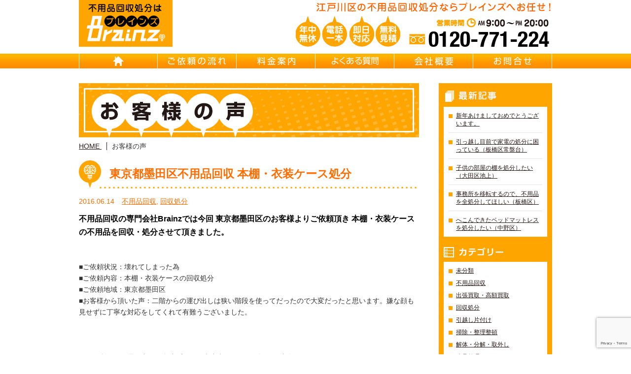

--- FILE ---
content_type: text/html; charset=UTF-8
request_url: https://brainz-edogawa.jp/%E6%9D%B1%E4%BA%AC%E9%83%BD%E5%A2%A8%E7%94%B0%E5%8C%BA%E4%B8%8D%E7%94%A8%E5%93%81%E5%9B%9E%E5%8F%8E-%E6%9C%AC%E6%A3%9A%E3%83%BB%E8%A1%A3%E8%A3%85%E3%82%B1%E3%83%BC%E3%82%B9%E5%87%A6%E5%88%86/
body_size: 10599
content:
<!DOCTYPE html>
<html lang="ja">
<head>
<meta charset="UTF-8">
<title>東京都墨田区不用品回収 本棚・衣装ケース処分 | 江戸川区不用品回収｜ブレインズ（Brainz）東京江戸川 ｜江戸川不用品回収/江戸川不用品処分/江戸川不用品リサイクル/江戸川遺品整理</title>
<meta name="author" content="江戸川区不用品回収処分 Brainz 東京/千葉">
<link rel="icon" href="https://brainz-edogawa.jp/brainz/wp-content/themes/brainz_theme/images/icon.ico">
<link rel="stylesheet" href="https://brainz-edogawa.jp/brainz/wp-content/themes/brainz_theme/css/bootstrap-grid-custom.css">

<!-- All in One SEO Pack 2.12 by Michael Torbert of Semper Fi Web Designob_start_detected [-1,-1] -->
<meta name="description"  content="不用品回収の専門会社Brainzでは今回 東京都墨田区のお客様よりご依頼頂き 本棚・衣装ケースの不用品を回収・処分させて頂きました。 ■ご依頼状況：壊れてしまった為 ■ご依頼内容：本棚・衣装ケースの回収処分 ■ご依頼地域：東京都墨田区 ■お客様から頂いた声：二階からの運び出しは狭い階段を使ってだったので大変だったと思います。嫌な顔も見せずに丁寧な対応をしてくれて有難うございました。 どんな所からの運び出しも私達プロなら大丈夫です！お気軽にご連絡ください！ 9:00～20:00 年中無休 江戸川区 不用品回収処分 Brainz 東京/埼玉/千葉 TEL：即日対応 フリーダイヤル：0120-335-282（見積り無料）へ" />

<meta name="keywords"  content="江戸川区,不用品回収処分,遺品整理" />

<link rel="canonical" href="https://brainz-edogawa.jp/東京都墨田区不用品回収-本棚・衣装ケース処分/" />
<meta property="og:title" content="東京都墨田区不用品回収 本棚・衣装ケース処分 | 江戸川区不用品回収｜ブレインズ（Brainz）東京江戸川 ｜江戸川不用品回収/江戸川不用品処分/江戸川不用品リサイクル/江戸川遺品整理" />
<meta property="og:type" content="article" />
<meta property="og:url" content="https://brainz-edogawa.jp/東京都墨田区不用品回収-本棚・衣装ケース処分/" />
<meta property="og:image" content="https://brainz-edogawa.jp/brainz/wp-content/uploads/2018/04/13226721_257454531271412_2570162521834157407_n.jpg" />
<meta property="og:site_name" content="江戸川区不用品回収｜ブレインズ（Brainz）東京江戸川 ｜江戸川不用品回収/江戸川不用品処分/江戸川不用品リサイクル/江戸川遺品整理" />
<meta property="og:description" content="不用品回収の専門会社Brainzでは今回 東京都墨田区のお客様よりご依頼頂き 本棚・衣装ケースの不用品を回収・処分させて頂きました。 ■ご依頼状況：壊れてしまった為 ■ご依頼内容：本棚・衣装ケースの回収処分 ■ご依頼地域：東京都墨田区 ■お客様から頂いた声：二階からの運び出しは狭い階段を使ってだったので大変だったと思います。嫌な顔も見せずに丁寧な対応をしてくれて有難うございました。 どんな所からの運び出しも私達プロなら大丈夫です！お気軽にご連絡ください！ 9:00～20:00 年中無休 江戸川区 不用品回収処分 Brainz 東京/埼玉/千葉 TEL：即日対応 フリーダイヤル：0120-335-282（見積り無料）へ" />
<meta property="article:published_time" content="2016-06-14T09:13:26Z" />
<meta property="article:modified_time" content="2016-06-12T11:24:19Z" />
<meta name="twitter:card" content="summary" />
<meta name="twitter:title" content="東京都墨田区不用品回収 本棚・衣装ケース処分 | 江戸川区不用品回収｜ブレインズ（Brainz）東京江戸川 ｜江戸川不用品回収/江戸川不用品処分/江戸川不用品リサイクル/江戸川遺品整理" />
<meta name="twitter:description" content="不用品回収の専門会社Brainzでは今回 東京都墨田区のお客様よりご依頼頂き 本棚・衣装ケースの不用品を回収・処分させて頂きました。 ■ご依頼状況：壊れてしまった為 ■ご依頼内容：本棚・衣装ケースの回収処分 ■ご依頼地域：東京都墨田区 ■お客様から頂いた声：二階からの運び出しは狭い階段を使ってだったので大変だったと思います。嫌な顔も見せずに丁寧な対応をしてくれて有難うございました。 どんな所からの運び出しも私達プロなら大丈夫です！お気軽にご連絡ください！ 9:00～20:00 年中無休 江戸川区 不用品回収処分 Brainz 東京/埼玉/千葉 TEL：即日対応 フリーダイヤル：0120-335-282（見積り無料）へ" />
<meta name="twitter:image" content="https://brainz-edogawa.jp/brainz/wp-content/uploads/2018/04/13226721_257454531271412_2570162521834157407_n.jpg" />
<meta itemprop="image" content="https://brainz-edogawa.jp/brainz/wp-content/uploads/2018/04/13226721_257454531271412_2570162521834157407_n.jpg" />
<!-- /all in one seo pack -->
<link rel='dns-prefetch' href='//s0.wp.com' />
<link rel='dns-prefetch' href='//www.google.com' />
<link rel='dns-prefetch' href='//secure.gravatar.com' />
<link rel='dns-prefetch' href='//s.w.org' />
<link rel="alternate" type="application/rss+xml" title="江戸川区不用品回収｜ブレインズ（Brainz）東京江戸川 ｜江戸川不用品回収/江戸川不用品処分/江戸川不用品リサイクル/江戸川遺品整理 &raquo; 東京都墨田区不用品回収 本棚・衣装ケース処分 のコメントのフィード" href="https://brainz-edogawa.jp/%e6%9d%b1%e4%ba%ac%e9%83%bd%e5%a2%a8%e7%94%b0%e5%8c%ba%e4%b8%8d%e7%94%a8%e5%93%81%e5%9b%9e%e5%8f%8e-%e6%9c%ac%e6%a3%9a%e3%83%bb%e8%a1%a3%e8%a3%85%e3%82%b1%e3%83%bc%e3%82%b9%e5%87%a6%e5%88%86/feed/" />
		<script type="text/javascript">
			window._wpemojiSettings = {"baseUrl":"https:\/\/s.w.org\/images\/core\/emoji\/12.0.0-1\/72x72\/","ext":".png","svgUrl":"https:\/\/s.w.org\/images\/core\/emoji\/12.0.0-1\/svg\/","svgExt":".svg","source":{"concatemoji":"https:\/\/brainz-edogawa.jp\/brainz\/wp-includes\/js\/wp-emoji-release.min.js?ver=5.4.18"}};
			/*! This file is auto-generated */
			!function(e,a,t){var n,r,o,i=a.createElement("canvas"),p=i.getContext&&i.getContext("2d");function s(e,t){var a=String.fromCharCode;p.clearRect(0,0,i.width,i.height),p.fillText(a.apply(this,e),0,0);e=i.toDataURL();return p.clearRect(0,0,i.width,i.height),p.fillText(a.apply(this,t),0,0),e===i.toDataURL()}function c(e){var t=a.createElement("script");t.src=e,t.defer=t.type="text/javascript",a.getElementsByTagName("head")[0].appendChild(t)}for(o=Array("flag","emoji"),t.supports={everything:!0,everythingExceptFlag:!0},r=0;r<o.length;r++)t.supports[o[r]]=function(e){if(!p||!p.fillText)return!1;switch(p.textBaseline="top",p.font="600 32px Arial",e){case"flag":return s([127987,65039,8205,9895,65039],[127987,65039,8203,9895,65039])?!1:!s([55356,56826,55356,56819],[55356,56826,8203,55356,56819])&&!s([55356,57332,56128,56423,56128,56418,56128,56421,56128,56430,56128,56423,56128,56447],[55356,57332,8203,56128,56423,8203,56128,56418,8203,56128,56421,8203,56128,56430,8203,56128,56423,8203,56128,56447]);case"emoji":return!s([55357,56424,55356,57342,8205,55358,56605,8205,55357,56424,55356,57340],[55357,56424,55356,57342,8203,55358,56605,8203,55357,56424,55356,57340])}return!1}(o[r]),t.supports.everything=t.supports.everything&&t.supports[o[r]],"flag"!==o[r]&&(t.supports.everythingExceptFlag=t.supports.everythingExceptFlag&&t.supports[o[r]]);t.supports.everythingExceptFlag=t.supports.everythingExceptFlag&&!t.supports.flag,t.DOMReady=!1,t.readyCallback=function(){t.DOMReady=!0},t.supports.everything||(n=function(){t.readyCallback()},a.addEventListener?(a.addEventListener("DOMContentLoaded",n,!1),e.addEventListener("load",n,!1)):(e.attachEvent("onload",n),a.attachEvent("onreadystatechange",function(){"complete"===a.readyState&&t.readyCallback()})),(n=t.source||{}).concatemoji?c(n.concatemoji):n.wpemoji&&n.twemoji&&(c(n.twemoji),c(n.wpemoji)))}(window,document,window._wpemojiSettings);
		</script>
		<style type="text/css">
img.wp-smiley,
img.emoji {
	display: inline !important;
	border: none !important;
	box-shadow: none !important;
	height: 1em !important;
	width: 1em !important;
	margin: 0 .07em !important;
	vertical-align: -0.1em !important;
	background: none !important;
	padding: 0 !important;
}
</style>
	<link rel='stylesheet' id='wp-block-library-css'  href='https://brainz-edogawa.jp/brainz/wp-includes/css/dist/block-library/style.min.css?ver=5.4.18' type='text/css' media='all' />
<link rel='stylesheet' id='contact-form-7-css'  href='https://brainz-edogawa.jp/brainz/wp-content/plugins/contact-form-7/includes/css/styles.css?ver=5.1.1' type='text/css' media='all' />
<link rel='stylesheet' id='ez-toc-css'  href='https://brainz-edogawa.jp/brainz/wp-content/plugins/easy-table-of-contents/assets/css/screen.min.css?ver=2.0.69.1' type='text/css' media='all' />
<style id='ez-toc-inline-css' type='text/css'>
div#ez-toc-container .ez-toc-title {font-size: 120%;}div#ez-toc-container .ez-toc-title {font-weight: 500;}div#ez-toc-container ul li {font-size: 95%;}div#ez-toc-container ul li {font-weight: 500;}div#ez-toc-container nav ul ul li {font-size: 90%;}
.ez-toc-container-direction {direction: ltr;}.ez-toc-counter ul{counter-reset: item ;}.ez-toc-counter nav ul li a::before {content: counters(item, '.', decimal) '. ';display: inline-block;counter-increment: item;flex-grow: 0;flex-shrink: 0;margin-right: .2em; float: left; }.ez-toc-widget-direction {direction: ltr;}.ez-toc-widget-container ul{counter-reset: item ;}.ez-toc-widget-container nav ul li a::before {content: counters(item, '.', decimal) '. ';display: inline-block;counter-increment: item;flex-grow: 0;flex-shrink: 0;margin-right: .2em; float: left; }
</style>
<link rel='stylesheet' id='brainz_theme-style-css'  href='https://brainz-edogawa.jp/brainz/wp-content/themes/brainz_theme/style.css?ver=0.1' type='text/css' media='all' />
<link rel='stylesheet' id='jetpack_css-css'  href='https://brainz-edogawa.jp/brainz/wp-content/plugins/jetpack/css/jetpack.css?ver=7.2.5' type='text/css' media='all' />
<script type='text/javascript' src='https://brainz-edogawa.jp/brainz/wp-includes/js/jquery/jquery.js?ver=1.12.4-wp'></script>
<script type='text/javascript' src='https://brainz-edogawa.jp/brainz/wp-includes/js/jquery/jquery-migrate.min.js?ver=1.4.1'></script>
<link rel='https://api.w.org/' href='https://brainz-edogawa.jp/wp-json/' />
<link rel="EditURI" type="application/rsd+xml" title="RSD" href="https://brainz-edogawa.jp/brainz/xmlrpc.php?rsd" />
<link rel="wlwmanifest" type="application/wlwmanifest+xml" href="https://brainz-edogawa.jp/brainz/wp-includes/wlwmanifest.xml" /> 
<link rel='prev' title='千葉県八千代市不用品回収 プラスチック収納ラック・オイルヒーター他処分' href='https://brainz-edogawa.jp/%e5%8d%83%e8%91%89%e7%9c%8c%e5%85%ab%e5%8d%83%e4%bb%a3%e5%b8%82%e4%b8%8d%e7%94%a8%e5%93%81%e5%9b%9e%e5%8f%8e-%e3%83%97%e3%83%a9%e3%82%b9%e3%83%81%e3%83%83%e3%82%af%e5%8f%8e%e7%b4%8d%e3%83%a9%e3%83%83/' />
<link rel='next' title='千葉県船橋市不用品回収 洗濯機処分' href='https://brainz-edogawa.jp/%e5%8d%83%e8%91%89%e7%9c%8c%e8%88%b9%e6%a9%8b%e5%b8%82%e4%b8%8d%e7%94%a8%e5%93%81%e5%9b%9e%e5%8f%8e-%e6%b4%97%e6%bf%af%e6%a9%9f%e5%87%a6%e5%88%86/' />
<meta name="generator" content="WordPress 5.4.18" />
<link rel='shortlink' href='https://wp.me/p7ufxl-db' />
<link rel="alternate" type="application/json+oembed" href="https://brainz-edogawa.jp/wp-json/oembed/1.0/embed?url=https%3A%2F%2Fbrainz-edogawa.jp%2F%25e6%259d%25b1%25e4%25ba%25ac%25e9%2583%25bd%25e5%25a2%25a8%25e7%2594%25b0%25e5%258c%25ba%25e4%25b8%258d%25e7%2594%25a8%25e5%2593%2581%25e5%259b%259e%25e5%258f%258e-%25e6%259c%25ac%25e6%25a3%259a%25e3%2583%25bb%25e8%25a1%25a3%25e8%25a3%2585%25e3%2582%25b1%25e3%2583%25bc%25e3%2582%25b9%25e5%2587%25a6%25e5%2588%2586%2F" />
<link rel="alternate" type="text/xml+oembed" href="https://brainz-edogawa.jp/wp-json/oembed/1.0/embed?url=https%3A%2F%2Fbrainz-edogawa.jp%2F%25e6%259d%25b1%25e4%25ba%25ac%25e9%2583%25bd%25e5%25a2%25a8%25e7%2594%25b0%25e5%258c%25ba%25e4%25b8%258d%25e7%2594%25a8%25e5%2593%2581%25e5%259b%259e%25e5%258f%258e-%25e6%259c%25ac%25e6%25a3%259a%25e3%2583%25bb%25e8%25a1%25a3%25e8%25a3%2585%25e3%2582%25b1%25e3%2583%25bc%25e3%2582%25b9%25e5%2587%25a6%25e5%2588%2586%2F&#038;format=xml" />

<link rel='dns-prefetch' href='//v0.wordpress.com'/>
<style type='text/css'>img#wpstats{display:none}</style></head>
<body data-rsssl=1>

	<div id="wrapper">
		<!--HEADER-->
		<header id="header">
			<div id="h_top">
				<h1>
					<a href="https://brainz-edogawa.jp/">
										</a>
				</h1>
				<div>
					<h2>東京都江戸川区の不用品<br>粗大ごみ回収ならブレインズにお任せ！</h2>
					<address>営業時間：AM 9:00～PM 20:00  TEL：0120-335-282（年中無休）</address>
				</div>
			</div>

			<nav id="gnav">
				<ul>
					<li><a href="https://brainz-edogawa.jp/" id="gnav01">HOME</a></li>
					<li><a href="https://brainz-edogawa.jp/flow/" id="gnav02">ご依頼の流れ</a></li>
					<li><a href="https://brainz-edogawa.jp/price/" id="gnav03">料金案内</a></li>
					<li><a href="https://brainz-edogawa.jp/faq/" id="gnav04">よくある質問</a></li>
					<li><a href="https://brainz-edogawa.jp/company/" id="gnav05">会社概要</a></li>
					<li><a href="https://brainz-edogawa.jp/contact/" id="gnav06">お問合せ</a></li>
				</ul>
			</nav>
		</header>
		<!--/HEADER-->
		<!--MAIN CONTENT-->
		<div id="content">
			<div id="cont_left">
				<h2 id="main_title"><img src="https://brainz-edogawa.jp/brainz/wp-content/themes/brainz_theme/images/voice/title.png" alt="お客様の声は東京都全域・埼玉県南部・千葉県南部・神奈川県北部より頂いております。不用品回収の事例としてぜひ参考にしてください。" title="東京（江戸川区）/千葉不用品回収処分・買取・解体撤去・遺品整理・リサイクル Brainz（ブレインズ）"></h2>

				<ul id="bread">
					<li><a href="https://brainz-edogawa.jp/"><span>HOME</span>&nbsp;</a></li>
					<li><span>お客様の声</span></li>
				</ul>

								<article class="post">
					<header>
						<h3><a href="https://brainz-edogawa.jp/%e6%9d%b1%e4%ba%ac%e9%83%bd%e5%a2%a8%e7%94%b0%e5%8c%ba%e4%b8%8d%e7%94%a8%e5%93%81%e5%9b%9e%e5%8f%8e-%e6%9c%ac%e6%a3%9a%e3%83%bb%e8%a1%a3%e8%a3%85%e3%82%b1%e3%83%bc%e3%82%b9%e5%87%a6%e5%88%86/">東京都墨田区不用品回収 本棚・衣装ケース処分</a></h3>
						<div><p>2016.06.14</p><p><a href="https://brainz-edogawa.jp/category/cate01/" rel="category tag">不用品回収</a>, <a href="https://brainz-edogawa.jp/category/%e5%9b%9e%e5%8f%8e%e5%87%a6%e5%88%86/" rel="category tag">回収処分</a></p></div>
					</header>

					<div class="post_cont">
						<p><span style="font-size: medium; color: #000000; font-weight: bold;"><strong><span style="font-size: medium; color: #000000;">不用品回収の専門会社Brainzでは今回 東京都墨田区のお客様よりご依頼頂き 本棚・衣装ケースの不用品を回収・処分させて頂きました。</span></strong></span></p>
<p>&nbsp;</p>
<p>&nbsp;</p>
<p>■ご依頼状況：壊れてしまった為</p>
<p>■ご依頼内容：本棚・衣装ケースの回収処分</p>
<p>■ご依頼地域：東京都墨田区</p>
<p>■お客様から頂いた声：二階からの運び出しは狭い階段を使ってだったので大変だったと思います。嫌な顔も見せずに丁寧な対応をしてくれて有難うございました。</p>
<p>&nbsp;</p>
<p>&nbsp;</p>
<p>&nbsp;</p>
<p>どんな所からの運び出しも私達プロなら大丈夫です！お気軽にご連絡ください！</p>
<p><a href="https://brainz-edogawa.jp/"><span style="font-size: medium; color: #ff6600;">9:00～20:00 年中無休 江戸川区 不用品回収処分 Brainz </span>東京/埼玉/千葉</a></p>
<p><span style="font-size: medium; color: #ff6600;"><a href="tel:0120335282">TEL：即日対応 フリーダイヤル：0120-335-282（見積り無料）へ</a></span></p>
<p>&nbsp;</p>
<p>Brainzは、<span style="font-weight: bold;">東京都全域・埼玉県南部・千葉県西部と神奈川県北部で 家庭用/事業用の不用品回収 や 解体処分、引越し時の片付け・整理のお手伝い、不用品の出張買取・遺品整理・ゴミ回収</span>などを行っている <span style="font-weight: bold; color: #cc0000;">不用品回収の専門会社</span>です。</p>
<p>&nbsp;</p>
<p>&nbsp;</p>
<p><a href="https://brainz-edogawa.jp/"><span style="font-size: medium; color: #ff6600;">江戸川区 不用品回収処分 Brainz </span>東京/埼玉/千葉</a> は、<span style="font-weight: bold;">小さなモノから大きなモノ</span>まで、また <span style="font-weight: bold;">一般家庭から事務所や店舗・倉庫</span> まで、要らないもの・不用品・処分品・整理したいもの・売却したいもの・粗大ゴミなどの回収を<span style="font-weight: bold; color: #cc0000;">年中無休</span>で行います。</p>
<p>&nbsp;</p>
<p>&nbsp;</p>
<p>・家具（テーブル・机・椅子・オフィスチェア・食器棚・レンジ台・ソファ・鏡台・オーディオボードなど）</p>
<p>&nbsp;</p>
<p>・寝具・布製品（ベッド・2段ベッド・介護用ベッド・布団・カーテン・絨毯・ラグマット・靴など）</p>
<p>&nbsp;</p>
<p>・備え付け家具（シンク・風呂釜・浴槽・洗面台・チェスト・仏壇・インターフォン・監視カメラなど）</p>
<p>&nbsp;</p>
<p>・家電（テレビ・ステレオ・パソコン・モニター・電子レンジ・冷蔵庫・洗濯機・乾燥機・アイロンなど）</p>
<p>&nbsp;</p>
<p>・備え付け機器（湯沸かし器・給湯器・エアコン・ガスヒーター・物置・スチール棚など）</p>
<p>&nbsp;</p>
<p>・ガーデニング用品（植木鉢・プランター・ラティス・ウッドデッキ・残土・肥料・タイルなど）</p>
<p>&nbsp;</p>
<p>・その他（電灯・電球・自転車・車椅子・介護用品・健康器具・おもちゃ・ゲーム機器）</p>
<p>&nbsp;</p>
<p>&nbsp;</p>
<p>どんなものでも構いません。たったひとつのモノから、建物一軒分まで <span style="font-weight: bold;">年中無休 9:00～20:00・電話一本即日対応・見積り無料 </span><a href="tel:0120335282"><span style="font-size: medium; color: #ff6600;">フリーダイヤル：0120-335-282</span> </a> で<span style="font-weight: bold;">ご対応</span>させて頂きます。</p>
<p>&nbsp;</p>
<p><a href="https://brainz-edogawa.jp/"><span style="font-size: medium; color: #ff6600;">江戸川区 不用品回収処分 Brainz </span>東京/埼玉/千葉</a> は、不用品やゴミ・整理したいモノに関する すべてのお困り事・お悩みに 親切丁寧にお応えする <span style="font-weight: bold; color: #cc0000;">不用品回収処分トータルサポート会社</span> です。</p>
<p>&nbsp;</p>
<p>万が一の時の 最高一億円までの <span style="font-weight: bold;">損害補償</span> も完備しています。どうぞご安心してご依頼下さい。</p>
<p>&nbsp;</p>

						<div class="my-tube mt30">
							<iframe width="100%" height="350" src="https://www.youtube.com/embed/JjgI_rl8aSY" frameborder="0" allowfullscreen></iframe>
						</div>
					</div>
				</article>
				
				<div id="single_page_nav">
					<span class="fleft">&laquo; <a href="https://brainz-edogawa.jp/%e5%8d%83%e8%91%89%e7%9c%8c%e5%85%ab%e5%8d%83%e4%bb%a3%e5%b8%82%e4%b8%8d%e7%94%a8%e5%93%81%e5%9b%9e%e5%8f%8e-%e3%83%97%e3%83%a9%e3%82%b9%e3%83%81%e3%83%83%e3%82%af%e5%8f%8e%e7%b4%8d%e3%83%a9%e3%83%83/" rel="prev">千葉県八千代市不用品回収 プラスチック収納ラック・オイルヒーター他処分</a></span>
					<span class="fright"><a href="https://brainz-edogawa.jp/%e5%8d%83%e8%91%89%e7%9c%8c%e8%88%b9%e6%a9%8b%e5%b8%82%e4%b8%8d%e7%94%a8%e5%93%81%e5%9b%9e%e5%8f%8e-%e6%b4%97%e6%bf%af%e6%a9%9f%e5%87%a6%e5%88%86/" rel="next">千葉県船橋市不用品回収 洗濯機処分</a> &raquo;</span>
				</div>

						</div>

							<div id="cont_right">
					<div id="blog_menu">
					<section id="post_list">
						<h4>最新記事</h4>
						<ul>
													<li><a href="https://brainz-edogawa.jp/%e6%96%b0%e5%b9%b4%e3%81%82%e3%81%91%e3%81%be%e3%81%97%e3%81%a6%e3%81%8a%e3%82%81%e3%81%a7%e3%81%a8%e3%81%86%e3%81%94%e3%81%96%e3%81%84%e3%81%be%e3%81%99%e3%80%82/">新年あけましておめでとうございます。</a></li>
													<li><a href="https://brainz-edogawa.jp/%e5%bc%95%e3%81%a3%e8%b6%8a%e3%81%97%e7%9b%ae%e5%89%8d%e3%81%a7%e5%ae%b6%e9%9b%bb%e3%81%ae%e5%87%a6%e5%88%86%e3%81%ab%e5%9b%b0%e3%81%a3%e3%81%a6%e3%81%84%e3%82%8b%ef%bc%88%e6%9d%bf%e6%a9%8b%e5%8c%ba/">引っ越し目前で家電の処分に困っている（板橋区常盤台）</a></li>
													<li><a href="https://brainz-edogawa.jp/%e5%ad%90%e4%be%9b%e3%81%ae%e9%83%a8%e5%b1%8b%e3%81%ae%e6%a3%9a%e3%82%92%e5%87%a6%e5%88%86%e3%81%97%e3%81%9f%e3%81%84%ef%bc%88%e5%a4%a7%e7%94%b0%e5%8c%ba%e6%b1%a0%e4%b8%8a%ef%bc%89/">子供の部屋の棚を処分したい（大田区池上）</a></li>
													<li><a href="https://brainz-edogawa.jp/%e4%ba%8b%e5%8b%99%e6%89%80%e3%82%92%e7%a7%bb%e8%bb%a2%e3%81%99%e3%82%8b%e3%81%ae%e3%81%a7%e3%80%81%e4%b8%8d%e7%94%a8%e5%93%81%e3%82%92%e5%85%a8%e5%87%a6%e5%88%86%e3%81%97%e3%81%a6%e3%81%bb%e3%81%97/">事務所を移転するので、不用品を全処分してほしい（板橋区）</a></li>
													<li><a href="https://brainz-edogawa.jp/%e3%81%b8%e3%81%93%e3%82%93%e3%81%a7%e3%81%8d%e3%81%9f%e3%83%99%e3%83%83%e3%83%89%e3%83%9e%e3%83%83%e3%83%88%e3%83%ac%e3%82%b9%e3%82%92%e5%87%a6%e5%88%86%e3%81%97%e3%81%9f%e3%81%84%ef%bc%88%e4%b8%ad/">へこんできたベッドマットレスを処分したい（中野区）</a></li>
												</ul>
					</section>

					<section id="category_list">
						<h4>カテゴリー</h4>
						<ul>
							<li class="cat-item cat-item-1"><a href="https://brainz-edogawa.jp/category/%e6%9c%aa%e5%88%86%e9%a1%9e/">未分類</a>
</li>
	<li class="cat-item cat-item-2"><a href="https://brainz-edogawa.jp/category/cate01/">不用品回収</a>
</li>
	<li class="cat-item cat-item-3"><a href="https://brainz-edogawa.jp/category/%e5%87%ba%e5%bc%b5%e8%b2%b7%e5%8f%96%e3%83%bb%e9%ab%98%e9%a1%8d%e8%b2%b7%e5%8f%96/">出張買取・高額買取</a>
</li>
	<li class="cat-item cat-item-4"><a href="https://brainz-edogawa.jp/category/%e5%9b%9e%e5%8f%8e%e5%87%a6%e5%88%86/">回収処分</a>
</li>
	<li class="cat-item cat-item-5"><a href="https://brainz-edogawa.jp/category/%e5%bc%95%e8%b6%8a%e3%81%97%e7%89%87%e4%bb%98%e3%81%91/">引越し片付け</a>
</li>
	<li class="cat-item cat-item-6"><a href="https://brainz-edogawa.jp/category/%e6%8e%83%e9%99%a4%e3%83%bb%e6%95%b4%e7%90%86%e6%95%b4%e9%a0%93/">掃除・整理整頓</a>
</li>
	<li class="cat-item cat-item-7"><a href="https://brainz-edogawa.jp/category/%e8%a7%a3%e4%bd%93%e3%83%bb%e5%88%86%e8%a7%a3%e3%83%bb%e5%8f%96%e5%a4%96%e3%81%97/">解体・分解・取外し</a>
</li>
	<li class="cat-item cat-item-8"><a href="https://brainz-edogawa.jp/category/%e9%81%ba%e5%93%81%e6%95%b4%e7%90%86/">遺品整理</a>
</li>
	<li class="cat-item cat-item-9"><a href="https://brainz-edogawa.jp/category/%e3%83%99%e3%83%83%e3%83%89%e5%87%a6%e5%88%86/">ベッド処分</a>
</li>
	<li class="cat-item cat-item-10"><a href="https://brainz-edogawa.jp/category/%e5%9c%9f%e5%87%a6%e5%88%86/">土処分</a>
</li>
	<li class="cat-item cat-item-11"><a href="https://brainz-edogawa.jp/category/%e6%a4%8d%e6%9c%a8%e9%89%a2%e5%87%a6%e5%88%86/">植木鉢処分</a>
</li>
	<li class="cat-item cat-item-19"><a href="https://brainz-edogawa.jp/category/%e6%b1%9f%e6%9d%b1%e5%8c%ba%e4%b8%8d%e7%94%a8%e5%93%81%e5%87%a6%e5%88%86/">江東区不用品処分</a>
</li>
	<li class="cat-item cat-item-20"><a href="https://brainz-edogawa.jp/category/%e8%83%a1%e8%9d%b6%e8%98%ad%e5%87%a6%e5%88%86/">胡蝶蘭処分</a>
</li>
	<li class="cat-item cat-item-21"><a href="https://brainz-edogawa.jp/category/%e3%82%bf%e3%83%b3%e3%82%b9%e5%87%a6%e5%88%86/">タンス処分</a>
</li>
	<li class="cat-item cat-item-22"><a href="https://brainz-edogawa.jp/category/%e6%96%b0%e5%ae%bf%e5%8c%ba%e4%b8%8d%e7%94%a8%e5%93%81%e5%87%a6%e5%88%86/">新宿区不用品処分</a>
</li>
	<li class="cat-item cat-item-23"><a href="https://brainz-edogawa.jp/category/%e3%83%9e%e3%83%83%e3%83%88%e3%83%ac%e3%82%b9%e5%87%a6%e5%88%86/">マットレス処分</a>
</li>
	<li class="cat-item cat-item-24"><a href="https://brainz-edogawa.jp/category/%e4%b8%ad%e9%87%8e%e5%8c%ba%e4%b8%8d%e7%94%a8%e5%93%81%e5%87%a6%e5%88%86/">中野区不用品処分</a>
</li>
	<li class="cat-item cat-item-25"><a href="https://brainz-edogawa.jp/category/%e6%9d%bf%e6%a9%8b%e5%8c%ba%e4%b8%8d%e7%94%a8%e5%93%81%e5%87%a6%e5%88%86/">板橋区不用品処分</a>
</li>
	<li class="cat-item cat-item-26"><a href="https://brainz-edogawa.jp/category/%e3%82%aa%e3%83%95%e3%82%a3%e3%82%b9%e5%87%a6%e5%88%86/">オフィス処分</a>
</li>
	<li class="cat-item cat-item-27"><a href="https://brainz-edogawa.jp/category/%e5%a4%a7%e7%94%b0%e5%8c%ba%e4%b8%8d%e7%94%a8%e5%93%81%e5%87%a6%e5%88%86/">大田区不用品処分</a>
</li>
	<li class="cat-item cat-item-28"><a href="https://brainz-edogawa.jp/category/%e6%a3%9a%e5%87%a6%e5%88%86/">棚処分</a>
</li>
	<li class="cat-item cat-item-29"><a href="https://brainz-edogawa.jp/category/%e3%82%ab%e3%83%a9%e3%83%bc%e3%83%9c%e3%83%83%e3%82%af%e3%82%b9%e5%87%a6%e5%88%86/">カラーボックス処分</a>
</li>
	<li class="cat-item cat-item-30"><a href="https://brainz-edogawa.jp/category/%e5%ae%b6%e9%9b%bb%e5%87%a6%e5%88%86/">家電処分</a>
</li>
	<li class="cat-item cat-item-31"><a href="https://brainz-edogawa.jp/category/%e5%86%b7%e8%94%b5%e5%ba%ab%e5%87%a6%e5%88%86/">冷蔵庫処分</a>
</li>
	<li class="cat-item cat-item-32"><a href="https://brainz-edogawa.jp/category/%e9%9b%bb%e5%ad%90%e3%83%ac%e3%83%b3%e3%82%b8%e5%87%a6%e5%88%86/">電子レンジ処分</a>
</li>
	<li class="cat-item cat-item-33"><a href="https://brainz-edogawa.jp/category/%e6%b4%97%e6%bf%af%e6%a9%9f%e5%87%a6%e5%88%86/">洗濯機処分</a>
</li>
	<li class="cat-item cat-item-34"><a href="https://brainz-edogawa.jp/category/%e3%82%b4%e3%83%9f%e8%a2%8b%e5%87%a6%e5%88%86/">ゴミ袋処分</a>
</li>
						</ul>
					</section>

					<section id="archive_list">
						<h4>過去の記事一覧</h4>
						<ul>
							<li><a href='https://brainz-edogawa.jp/2026/01/'>2026年1月</a></li>
	<li><a href='https://brainz-edogawa.jp/2025/08/'>2025年8月</a></li>
	<li><a href='https://brainz-edogawa.jp/2025/05/'>2025年5月</a></li>
	<li><a href='https://brainz-edogawa.jp/2025/03/'>2025年3月</a></li>
	<li><a href='https://brainz-edogawa.jp/2025/02/'>2025年2月</a></li>
	<li><a href='https://brainz-edogawa.jp/2025/01/'>2025年1月</a></li>
	<li><a href='https://brainz-edogawa.jp/2024/12/'>2024年12月</a></li>
	<li><a href='https://brainz-edogawa.jp/2024/08/'>2024年8月</a></li>
	<li><a href='https://brainz-edogawa.jp/2024/07/'>2024年7月</a></li>
	<li><a href='https://brainz-edogawa.jp/2024/06/'>2024年6月</a></li>
	<li><a href='https://brainz-edogawa.jp/2024/05/'>2024年5月</a></li>
	<li><a href='https://brainz-edogawa.jp/2024/04/'>2024年4月</a></li>
						</ul>
					</section>
				</div>

							<div id="side-sv">
				<h5><img src="https://brainz-edogawa.jp/brainz/wp-content/themes/brainz_theme/images/common/side_sv_title.png" alt="BrainzService"></h5>
				<ul>
					<li><a href="https://brainz-edogawa.jp/service01/"><img src="https://brainz-edogawa.jp/brainz/wp-content/themes/brainz_theme/images/common/side_sv01.png" alt="不用品回収"></a></li>
					<li><a href="https://brainz-edogawa.jp/service02/"><img src="https://brainz-edogawa.jp/brainz/wp-content/themes/brainz_theme/images/common/side_sv02.png" alt="不用品買取"></a></li>
					<li><a href="https://brainz-edogawa.jp/service03/"><img src="https://brainz-edogawa.jp/brainz/wp-content/themes/brainz_theme/images/common/side_sv03.png" alt="お引越し"></a></li>
					<li><a href="https://brainz-edogawa.jp/service04/"><img src="https://brainz-edogawa.jp/brainz/wp-content/themes/brainz_theme/images/common/side_sv04.png" alt="遺品整理"></a></li>
					<li><a href="https://brainz-edogawa.jp/service05/"><img src="https://brainz-edogawa.jp/brainz/wp-content/themes/brainz_theme/images/common/side_sv05.png" alt="片付け・整理"></a></li>
					<li><a href="https://brainz-edogawa.jp/bed/"><img src="https://brainz-edogawa.jp/brainz/wp-content/themes/brainz_theme/images/common/side_sv06.png" alt="ベッド処分"></a></li>
					<li><a href="https://brainz-edogawa.jp/hurogama/"><img src="https://brainz-edogawa.jp/brainz/wp-content/themes/brainz_theme/images/common/side_sv07.png" alt="風呂釜回収"></a></li>
					<li><a href="https://brainz-edogawa.jp/veranda/"><img src="https://brainz-edogawa.jp/brainz/wp-content/themes/brainz_theme/images/common/side_sv08.png" alt="お庭・ベランダの片付け"></a></li>
					<li><a href="https://brainz-edogawa.jp/kaden/"><img src="https://brainz-edogawa.jp/brainz/wp-content/themes/brainz_theme/images/common/side_sv09.png" alt="家電回収処分"></a></li>
					<li><a href="https://brainz-edogawa.jp/kagu/"><img src="https://brainz-edogawa.jp/brainz/wp-content/themes/brainz_theme/images/common/side_sv10.png" alt="家具回収処分"></a></li>
				</ul>
			</div>

			<p class="side_link"><a href="https://brainz-edogawa.jp/column/"><img src="https://brainz-edogawa.jp/brainz/wp-content/themes/brainz_theme/images/common/column-bnr.png" alt="江戸川区不用品回収処分 Brainz 東京/千葉｜不用品回収・出張買取・引越し片付け・遺品整理・リサイクル" title="東京（江戸川区）/千葉 不用品回収処分・買取・解体撤去・遺品整理・リサイクル Brainz（ブレインズ）" width="230" height="170"></a></p>

			<p class="side_link"><a href="https://brainz-edogawa.jp/voice/"><img src="https://brainz-edogawa.jp/brainz/wp-content/themes/brainz_theme/images/common/side_link01.png" height="110" width="230" alt="江戸川区不用品回収処分 Brainz 東京/千葉｜不用品回収・出張買取・引越し片付け・遺品整理・リサイクル" title="東京（江戸川区）/千葉 不用品回収処分・買取・解体撤去・遺品整理・リサイクル Brainz（ブレインズ）"></a></p>
			<p class="side_link"><img src="https://brainz-edogawa.jp/brainz/wp-content/themes/brainz_theme/images/common/side_img01.png" height="110" width="230" alt="江戸川区不用品回収処分 Brainz 東京/千葉｜不用品回収・出張買取・引越し片付け・遺品整理・リサイクル" title="東京（江戸川区）/千葉 不用品回収処分・買取・解体撤去・遺品整理・リサイクル Brainz（ブレインズ）"></p>
			<p class="side_link"><img src="https://brainz-edogawa.jp/brainz/wp-content/themes/brainz_theme/images/common/side_img02.png" height="110" width="230" alt="ベッド回収処分 Brainz 東京/埼玉/千葉｜ベッド回収・出張買取・引越し片付け・遺品整理・リサイクル" title="東京/埼玉/千葉 ベッド回収処分・買取・解体撤去・遺品整理・リサイクル Brainz（ブレインズ）"></p>

			<div id="brainz_link">
				<p id="brainz01"><a href="http://furogama-brainz.jp/">風呂釜回収処分はBrainz-ブレインズ-</a></p>
				<p id="brainz02"><a href="http://bed-brainz.jp/">ベッド回収処分はBrainz-ブレインズ-</a></p>
				<p id="brainz03"><a href="http://veranda-brainz.jp/">ベランダ・バルコニー お庭の片付けはBrainz-ブレインズ-</a></p>
				<p id="brainz04"><a href="http://kagu-brainz.jp/">家具回収処分はBrainz-ブレインズ-</a></p>
				<p id="brainz05"><a href="http://kaden-brainz.jp/">冷蔵庫・洗濯機・エアコン等の家電回収処分はBrainz-ブレインズ-</a></p>
			</div>

			<div class="fb-page mb20" data-href="https://www.facebook.com/%E6%B1%9F%E6%88%B8%E5%B7%9D%E5%8C%BA%E4%B8%8D%E7%94%A8%E5%93%81%E5%9B%9E%E5%8F%8E-Brainz-%E6%9D%B1%E4%BA%AC%E5%8D%83%E8%91%89-257453827938149/" data-tabs="timeline" data-small-header="false" data-adapt-container-width="true" data-hide-cover="false" data-show-facepile="true"></div>			</div>		</div>
		<!--/MAIN CONTENT-->

		<!--FOOTER-->
		<footer id="footer">
			<ul>
				<li><a href="https://brainz-edogawa.jp/" id="f_home">HOME</a></li>
				<li><a href="https://brainz-edogawa.jp/flow/">ご依頼の流れ</a></li>
				<li><a href="https://brainz-edogawa.jp/price/">料金案内</a></li>
				<li><a href="https://brainz-edogawa.jp/faq/">よくある質問</a></li>
				<li><a href="https://brainz-edogawa.jp/company/">会社概要</a></li>
				<li><a href="https://brainz-edogawa.jp/contact/">お問合せ</a></li>
			</ul>
			
			<div>
				<address>
					営業時間：AM 9:00～PM 20:00  TEL：0120-00-0000（年中無休）
				</address>
				<small>
					Copyright &copy; Brainz All Rights Reserved.
				</small>
			</div>

		</footer>
		<!--/FOOTER-->
	</div>
	
<script src="https://www.an.2ml.jp/aj/?690773"></script>
<noscript><a href="http://www.an.2ml.jp/" target="_blank">
<img src="https://www.an.2ml.jp/ai/?690773" border=0></a><br>
<a style="font-size:80%" href="http://www.an.2ml.jp/" target="_blank">CGI</a></noscript>
	<div style="display:none">
	</div>
<script type='text/javascript'>
/* <![CDATA[ */
var wpcf7 = {"apiSettings":{"root":"https:\/\/brainz-edogawa.jp\/wp-json\/contact-form-7\/v1","namespace":"contact-form-7\/v1"}};
/* ]]> */
</script>
<script type='text/javascript' src='https://brainz-edogawa.jp/brainz/wp-content/plugins/contact-form-7/includes/js/scripts.js?ver=5.1.1'></script>
<script type='text/javascript' src='https://s0.wp.com/wp-content/js/devicepx-jetpack.js?ver=202604'></script>
<script type='text/javascript' src='https://www.google.com/recaptcha/api.js?render=6LeMlCweAAAAAN6Wc8uBBrTg-JAhCG4h_j9MLhDn&#038;ver=3.0'></script>
<script type='text/javascript'>
/* <![CDATA[ */
var eztoc_smooth_local = {"scroll_offset":"30","add_request_uri":""};
/* ]]> */
</script>
<script type='text/javascript' src='https://brainz-edogawa.jp/brainz/wp-content/plugins/easy-table-of-contents/assets/js/smooth_scroll.min.js?ver=2.0.69.1'></script>
<script type='text/javascript' src='https://brainz-edogawa.jp/brainz/wp-content/plugins/easy-table-of-contents/vendor/js-cookie/js.cookie.min.js?ver=2.2.1'></script>
<script type='text/javascript' src='https://brainz-edogawa.jp/brainz/wp-content/plugins/easy-table-of-contents/vendor/sticky-kit/jquery.sticky-kit.min.js?ver=1.9.2'></script>
<script type='text/javascript'>
/* <![CDATA[ */
var ezTOC = {"smooth_scroll":"1","visibility_hide_by_default":"","scroll_offset":"30","fallbackIcon":"<span class=\"\"><span class=\"eztoc-hide\" style=\"display:none;\">Toggle<\/span><span class=\"ez-toc-icon-toggle-span\"><svg style=\"fill: #999;color:#999\" xmlns=\"http:\/\/www.w3.org\/2000\/svg\" class=\"list-377408\" width=\"20px\" height=\"20px\" viewBox=\"0 0 24 24\" fill=\"none\"><path d=\"M6 6H4v2h2V6zm14 0H8v2h12V6zM4 11h2v2H4v-2zm16 0H8v2h12v-2zM4 16h2v2H4v-2zm16 0H8v2h12v-2z\" fill=\"currentColor\"><\/path><\/svg><svg style=\"fill: #999;color:#999\" class=\"arrow-unsorted-368013\" xmlns=\"http:\/\/www.w3.org\/2000\/svg\" width=\"10px\" height=\"10px\" viewBox=\"0 0 24 24\" version=\"1.2\" baseProfile=\"tiny\"><path d=\"M18.2 9.3l-6.2-6.3-6.2 6.3c-.2.2-.3.4-.3.7s.1.5.3.7c.2.2.4.3.7.3h11c.3 0 .5-.1.7-.3.2-.2.3-.5.3-.7s-.1-.5-.3-.7zM5.8 14.7l6.2 6.3 6.2-6.3c.2-.2.3-.5.3-.7s-.1-.5-.3-.7c-.2-.2-.4-.3-.7-.3h-11c-.3 0-.5.1-.7.3-.2.2-.3.5-.3.7s.1.5.3.7z\"\/><\/svg><\/span><\/span>","chamomile_theme_is_on":""};
/* ]]> */
</script>
<script type='text/javascript' src='https://brainz-edogawa.jp/brainz/wp-content/plugins/easy-table-of-contents/assets/js/front.min.js?ver=2.0.69.1-1727408437'></script>
<script type='text/javascript' src='https://secure.gravatar.com/js/gprofiles.js?ver=2026Janaa'></script>
<script type='text/javascript'>
/* <![CDATA[ */
var WPGroHo = {"my_hash":""};
/* ]]> */
</script>
<script type='text/javascript' src='https://brainz-edogawa.jp/brainz/wp-content/plugins/jetpack/modules/wpgroho.js?ver=5.4.18'></script>
<script type='text/javascript' src='https://brainz-edogawa.jp/brainz/wp-includes/js/wp-embed.min.js?ver=5.4.18'></script>
<script type="text/javascript">
( function( grecaptcha, sitekey ) {

	var wpcf7recaptcha = {
		execute: function() {
			grecaptcha.execute(
				sitekey,
				{ action: 'homepage' }
			).then( function( token ) {
				var forms = document.getElementsByTagName( 'form' );

				for ( var i = 0; i < forms.length; i++ ) {
					var fields = forms[ i ].getElementsByTagName( 'input' );

					for ( var j = 0; j < fields.length; j++ ) {
						var field = fields[ j ];

						if ( 'g-recaptcha-response' === field.getAttribute( 'name' ) ) {
							field.setAttribute( 'value', token );
							break;
						}
					}
				}
			} );
		}
	};

	grecaptcha.ready( wpcf7recaptcha.execute );

	document.addEventListener( 'wpcf7submit', wpcf7recaptcha.execute, false );

} )( grecaptcha, '6LeMlCweAAAAAN6Wc8uBBrTg-JAhCG4h_j9MLhDn' );
</script>
<script type='text/javascript' src='https://stats.wp.com/e-202604.js' async='async' defer='defer'></script>
<script type='text/javascript'>
	_stq = window._stq || [];
	_stq.push([ 'view', {v:'ext',j:'1:7.2.5',blog:'110643919',post:'817',tz:'9',srv:'brainz-edogawa.jp'} ]);
	_stq.push([ 'clickTrackerInit', '110643919', '817' ]);
</script>
<div id="fb-root"></div>
<script>(function(d, s, id) {
var js, fjs = d.getElementsByTagName(s)[0];
if (d.getElementById(id)) return;
js = d.createElement(s); js.id = id;
js.src = "//connect.facebook.net/ja_JP/sdk.js#xfbml=1&version=v2.6&appId=625919110877223";
fjs.parentNode.insertBefore(js, fjs);
}(document, 'script', 'facebook-jssdk'));</script>
<script>
  (function(i,s,o,g,r,a,m){i['GoogleAnalyticsObject']=r;i[r]=i[r]||function(){
  (i[r].q=i[r].q||[]).push(arguments)},i[r].l=1*new Date();a=s.createElement(o),
  m=s.getElementsByTagName(o)[0];a.async=1;a.src=g;m.parentNode.insertBefore(a,m)
  })(window,document,'script','https://www.google-analytics.com/analytics.js','ga');

  ga('create', 'UA-68260272-9', 'auto');
  ga('send', 'pageview');
</script>
</body>
</html>

--- FILE ---
content_type: text/html; charset=utf-8
request_url: https://www.google.com/recaptcha/api2/anchor?ar=1&k=6LeMlCweAAAAAN6Wc8uBBrTg-JAhCG4h_j9MLhDn&co=aHR0cHM6Ly9icmFpbnotZWRvZ2F3YS5qcDo0NDM.&hl=en&v=PoyoqOPhxBO7pBk68S4YbpHZ&size=invisible&anchor-ms=20000&execute-ms=30000&cb=4rdmgdz78u0t
body_size: 49768
content:
<!DOCTYPE HTML><html dir="ltr" lang="en"><head><meta http-equiv="Content-Type" content="text/html; charset=UTF-8">
<meta http-equiv="X-UA-Compatible" content="IE=edge">
<title>reCAPTCHA</title>
<style type="text/css">
/* cyrillic-ext */
@font-face {
  font-family: 'Roboto';
  font-style: normal;
  font-weight: 400;
  font-stretch: 100%;
  src: url(//fonts.gstatic.com/s/roboto/v48/KFO7CnqEu92Fr1ME7kSn66aGLdTylUAMa3GUBHMdazTgWw.woff2) format('woff2');
  unicode-range: U+0460-052F, U+1C80-1C8A, U+20B4, U+2DE0-2DFF, U+A640-A69F, U+FE2E-FE2F;
}
/* cyrillic */
@font-face {
  font-family: 'Roboto';
  font-style: normal;
  font-weight: 400;
  font-stretch: 100%;
  src: url(//fonts.gstatic.com/s/roboto/v48/KFO7CnqEu92Fr1ME7kSn66aGLdTylUAMa3iUBHMdazTgWw.woff2) format('woff2');
  unicode-range: U+0301, U+0400-045F, U+0490-0491, U+04B0-04B1, U+2116;
}
/* greek-ext */
@font-face {
  font-family: 'Roboto';
  font-style: normal;
  font-weight: 400;
  font-stretch: 100%;
  src: url(//fonts.gstatic.com/s/roboto/v48/KFO7CnqEu92Fr1ME7kSn66aGLdTylUAMa3CUBHMdazTgWw.woff2) format('woff2');
  unicode-range: U+1F00-1FFF;
}
/* greek */
@font-face {
  font-family: 'Roboto';
  font-style: normal;
  font-weight: 400;
  font-stretch: 100%;
  src: url(//fonts.gstatic.com/s/roboto/v48/KFO7CnqEu92Fr1ME7kSn66aGLdTylUAMa3-UBHMdazTgWw.woff2) format('woff2');
  unicode-range: U+0370-0377, U+037A-037F, U+0384-038A, U+038C, U+038E-03A1, U+03A3-03FF;
}
/* math */
@font-face {
  font-family: 'Roboto';
  font-style: normal;
  font-weight: 400;
  font-stretch: 100%;
  src: url(//fonts.gstatic.com/s/roboto/v48/KFO7CnqEu92Fr1ME7kSn66aGLdTylUAMawCUBHMdazTgWw.woff2) format('woff2');
  unicode-range: U+0302-0303, U+0305, U+0307-0308, U+0310, U+0312, U+0315, U+031A, U+0326-0327, U+032C, U+032F-0330, U+0332-0333, U+0338, U+033A, U+0346, U+034D, U+0391-03A1, U+03A3-03A9, U+03B1-03C9, U+03D1, U+03D5-03D6, U+03F0-03F1, U+03F4-03F5, U+2016-2017, U+2034-2038, U+203C, U+2040, U+2043, U+2047, U+2050, U+2057, U+205F, U+2070-2071, U+2074-208E, U+2090-209C, U+20D0-20DC, U+20E1, U+20E5-20EF, U+2100-2112, U+2114-2115, U+2117-2121, U+2123-214F, U+2190, U+2192, U+2194-21AE, U+21B0-21E5, U+21F1-21F2, U+21F4-2211, U+2213-2214, U+2216-22FF, U+2308-230B, U+2310, U+2319, U+231C-2321, U+2336-237A, U+237C, U+2395, U+239B-23B7, U+23D0, U+23DC-23E1, U+2474-2475, U+25AF, U+25B3, U+25B7, U+25BD, U+25C1, U+25CA, U+25CC, U+25FB, U+266D-266F, U+27C0-27FF, U+2900-2AFF, U+2B0E-2B11, U+2B30-2B4C, U+2BFE, U+3030, U+FF5B, U+FF5D, U+1D400-1D7FF, U+1EE00-1EEFF;
}
/* symbols */
@font-face {
  font-family: 'Roboto';
  font-style: normal;
  font-weight: 400;
  font-stretch: 100%;
  src: url(//fonts.gstatic.com/s/roboto/v48/KFO7CnqEu92Fr1ME7kSn66aGLdTylUAMaxKUBHMdazTgWw.woff2) format('woff2');
  unicode-range: U+0001-000C, U+000E-001F, U+007F-009F, U+20DD-20E0, U+20E2-20E4, U+2150-218F, U+2190, U+2192, U+2194-2199, U+21AF, U+21E6-21F0, U+21F3, U+2218-2219, U+2299, U+22C4-22C6, U+2300-243F, U+2440-244A, U+2460-24FF, U+25A0-27BF, U+2800-28FF, U+2921-2922, U+2981, U+29BF, U+29EB, U+2B00-2BFF, U+4DC0-4DFF, U+FFF9-FFFB, U+10140-1018E, U+10190-1019C, U+101A0, U+101D0-101FD, U+102E0-102FB, U+10E60-10E7E, U+1D2C0-1D2D3, U+1D2E0-1D37F, U+1F000-1F0FF, U+1F100-1F1AD, U+1F1E6-1F1FF, U+1F30D-1F30F, U+1F315, U+1F31C, U+1F31E, U+1F320-1F32C, U+1F336, U+1F378, U+1F37D, U+1F382, U+1F393-1F39F, U+1F3A7-1F3A8, U+1F3AC-1F3AF, U+1F3C2, U+1F3C4-1F3C6, U+1F3CA-1F3CE, U+1F3D4-1F3E0, U+1F3ED, U+1F3F1-1F3F3, U+1F3F5-1F3F7, U+1F408, U+1F415, U+1F41F, U+1F426, U+1F43F, U+1F441-1F442, U+1F444, U+1F446-1F449, U+1F44C-1F44E, U+1F453, U+1F46A, U+1F47D, U+1F4A3, U+1F4B0, U+1F4B3, U+1F4B9, U+1F4BB, U+1F4BF, U+1F4C8-1F4CB, U+1F4D6, U+1F4DA, U+1F4DF, U+1F4E3-1F4E6, U+1F4EA-1F4ED, U+1F4F7, U+1F4F9-1F4FB, U+1F4FD-1F4FE, U+1F503, U+1F507-1F50B, U+1F50D, U+1F512-1F513, U+1F53E-1F54A, U+1F54F-1F5FA, U+1F610, U+1F650-1F67F, U+1F687, U+1F68D, U+1F691, U+1F694, U+1F698, U+1F6AD, U+1F6B2, U+1F6B9-1F6BA, U+1F6BC, U+1F6C6-1F6CF, U+1F6D3-1F6D7, U+1F6E0-1F6EA, U+1F6F0-1F6F3, U+1F6F7-1F6FC, U+1F700-1F7FF, U+1F800-1F80B, U+1F810-1F847, U+1F850-1F859, U+1F860-1F887, U+1F890-1F8AD, U+1F8B0-1F8BB, U+1F8C0-1F8C1, U+1F900-1F90B, U+1F93B, U+1F946, U+1F984, U+1F996, U+1F9E9, U+1FA00-1FA6F, U+1FA70-1FA7C, U+1FA80-1FA89, U+1FA8F-1FAC6, U+1FACE-1FADC, U+1FADF-1FAE9, U+1FAF0-1FAF8, U+1FB00-1FBFF;
}
/* vietnamese */
@font-face {
  font-family: 'Roboto';
  font-style: normal;
  font-weight: 400;
  font-stretch: 100%;
  src: url(//fonts.gstatic.com/s/roboto/v48/KFO7CnqEu92Fr1ME7kSn66aGLdTylUAMa3OUBHMdazTgWw.woff2) format('woff2');
  unicode-range: U+0102-0103, U+0110-0111, U+0128-0129, U+0168-0169, U+01A0-01A1, U+01AF-01B0, U+0300-0301, U+0303-0304, U+0308-0309, U+0323, U+0329, U+1EA0-1EF9, U+20AB;
}
/* latin-ext */
@font-face {
  font-family: 'Roboto';
  font-style: normal;
  font-weight: 400;
  font-stretch: 100%;
  src: url(//fonts.gstatic.com/s/roboto/v48/KFO7CnqEu92Fr1ME7kSn66aGLdTylUAMa3KUBHMdazTgWw.woff2) format('woff2');
  unicode-range: U+0100-02BA, U+02BD-02C5, U+02C7-02CC, U+02CE-02D7, U+02DD-02FF, U+0304, U+0308, U+0329, U+1D00-1DBF, U+1E00-1E9F, U+1EF2-1EFF, U+2020, U+20A0-20AB, U+20AD-20C0, U+2113, U+2C60-2C7F, U+A720-A7FF;
}
/* latin */
@font-face {
  font-family: 'Roboto';
  font-style: normal;
  font-weight: 400;
  font-stretch: 100%;
  src: url(//fonts.gstatic.com/s/roboto/v48/KFO7CnqEu92Fr1ME7kSn66aGLdTylUAMa3yUBHMdazQ.woff2) format('woff2');
  unicode-range: U+0000-00FF, U+0131, U+0152-0153, U+02BB-02BC, U+02C6, U+02DA, U+02DC, U+0304, U+0308, U+0329, U+2000-206F, U+20AC, U+2122, U+2191, U+2193, U+2212, U+2215, U+FEFF, U+FFFD;
}
/* cyrillic-ext */
@font-face {
  font-family: 'Roboto';
  font-style: normal;
  font-weight: 500;
  font-stretch: 100%;
  src: url(//fonts.gstatic.com/s/roboto/v48/KFO7CnqEu92Fr1ME7kSn66aGLdTylUAMa3GUBHMdazTgWw.woff2) format('woff2');
  unicode-range: U+0460-052F, U+1C80-1C8A, U+20B4, U+2DE0-2DFF, U+A640-A69F, U+FE2E-FE2F;
}
/* cyrillic */
@font-face {
  font-family: 'Roboto';
  font-style: normal;
  font-weight: 500;
  font-stretch: 100%;
  src: url(//fonts.gstatic.com/s/roboto/v48/KFO7CnqEu92Fr1ME7kSn66aGLdTylUAMa3iUBHMdazTgWw.woff2) format('woff2');
  unicode-range: U+0301, U+0400-045F, U+0490-0491, U+04B0-04B1, U+2116;
}
/* greek-ext */
@font-face {
  font-family: 'Roboto';
  font-style: normal;
  font-weight: 500;
  font-stretch: 100%;
  src: url(//fonts.gstatic.com/s/roboto/v48/KFO7CnqEu92Fr1ME7kSn66aGLdTylUAMa3CUBHMdazTgWw.woff2) format('woff2');
  unicode-range: U+1F00-1FFF;
}
/* greek */
@font-face {
  font-family: 'Roboto';
  font-style: normal;
  font-weight: 500;
  font-stretch: 100%;
  src: url(//fonts.gstatic.com/s/roboto/v48/KFO7CnqEu92Fr1ME7kSn66aGLdTylUAMa3-UBHMdazTgWw.woff2) format('woff2');
  unicode-range: U+0370-0377, U+037A-037F, U+0384-038A, U+038C, U+038E-03A1, U+03A3-03FF;
}
/* math */
@font-face {
  font-family: 'Roboto';
  font-style: normal;
  font-weight: 500;
  font-stretch: 100%;
  src: url(//fonts.gstatic.com/s/roboto/v48/KFO7CnqEu92Fr1ME7kSn66aGLdTylUAMawCUBHMdazTgWw.woff2) format('woff2');
  unicode-range: U+0302-0303, U+0305, U+0307-0308, U+0310, U+0312, U+0315, U+031A, U+0326-0327, U+032C, U+032F-0330, U+0332-0333, U+0338, U+033A, U+0346, U+034D, U+0391-03A1, U+03A3-03A9, U+03B1-03C9, U+03D1, U+03D5-03D6, U+03F0-03F1, U+03F4-03F5, U+2016-2017, U+2034-2038, U+203C, U+2040, U+2043, U+2047, U+2050, U+2057, U+205F, U+2070-2071, U+2074-208E, U+2090-209C, U+20D0-20DC, U+20E1, U+20E5-20EF, U+2100-2112, U+2114-2115, U+2117-2121, U+2123-214F, U+2190, U+2192, U+2194-21AE, U+21B0-21E5, U+21F1-21F2, U+21F4-2211, U+2213-2214, U+2216-22FF, U+2308-230B, U+2310, U+2319, U+231C-2321, U+2336-237A, U+237C, U+2395, U+239B-23B7, U+23D0, U+23DC-23E1, U+2474-2475, U+25AF, U+25B3, U+25B7, U+25BD, U+25C1, U+25CA, U+25CC, U+25FB, U+266D-266F, U+27C0-27FF, U+2900-2AFF, U+2B0E-2B11, U+2B30-2B4C, U+2BFE, U+3030, U+FF5B, U+FF5D, U+1D400-1D7FF, U+1EE00-1EEFF;
}
/* symbols */
@font-face {
  font-family: 'Roboto';
  font-style: normal;
  font-weight: 500;
  font-stretch: 100%;
  src: url(//fonts.gstatic.com/s/roboto/v48/KFO7CnqEu92Fr1ME7kSn66aGLdTylUAMaxKUBHMdazTgWw.woff2) format('woff2');
  unicode-range: U+0001-000C, U+000E-001F, U+007F-009F, U+20DD-20E0, U+20E2-20E4, U+2150-218F, U+2190, U+2192, U+2194-2199, U+21AF, U+21E6-21F0, U+21F3, U+2218-2219, U+2299, U+22C4-22C6, U+2300-243F, U+2440-244A, U+2460-24FF, U+25A0-27BF, U+2800-28FF, U+2921-2922, U+2981, U+29BF, U+29EB, U+2B00-2BFF, U+4DC0-4DFF, U+FFF9-FFFB, U+10140-1018E, U+10190-1019C, U+101A0, U+101D0-101FD, U+102E0-102FB, U+10E60-10E7E, U+1D2C0-1D2D3, U+1D2E0-1D37F, U+1F000-1F0FF, U+1F100-1F1AD, U+1F1E6-1F1FF, U+1F30D-1F30F, U+1F315, U+1F31C, U+1F31E, U+1F320-1F32C, U+1F336, U+1F378, U+1F37D, U+1F382, U+1F393-1F39F, U+1F3A7-1F3A8, U+1F3AC-1F3AF, U+1F3C2, U+1F3C4-1F3C6, U+1F3CA-1F3CE, U+1F3D4-1F3E0, U+1F3ED, U+1F3F1-1F3F3, U+1F3F5-1F3F7, U+1F408, U+1F415, U+1F41F, U+1F426, U+1F43F, U+1F441-1F442, U+1F444, U+1F446-1F449, U+1F44C-1F44E, U+1F453, U+1F46A, U+1F47D, U+1F4A3, U+1F4B0, U+1F4B3, U+1F4B9, U+1F4BB, U+1F4BF, U+1F4C8-1F4CB, U+1F4D6, U+1F4DA, U+1F4DF, U+1F4E3-1F4E6, U+1F4EA-1F4ED, U+1F4F7, U+1F4F9-1F4FB, U+1F4FD-1F4FE, U+1F503, U+1F507-1F50B, U+1F50D, U+1F512-1F513, U+1F53E-1F54A, U+1F54F-1F5FA, U+1F610, U+1F650-1F67F, U+1F687, U+1F68D, U+1F691, U+1F694, U+1F698, U+1F6AD, U+1F6B2, U+1F6B9-1F6BA, U+1F6BC, U+1F6C6-1F6CF, U+1F6D3-1F6D7, U+1F6E0-1F6EA, U+1F6F0-1F6F3, U+1F6F7-1F6FC, U+1F700-1F7FF, U+1F800-1F80B, U+1F810-1F847, U+1F850-1F859, U+1F860-1F887, U+1F890-1F8AD, U+1F8B0-1F8BB, U+1F8C0-1F8C1, U+1F900-1F90B, U+1F93B, U+1F946, U+1F984, U+1F996, U+1F9E9, U+1FA00-1FA6F, U+1FA70-1FA7C, U+1FA80-1FA89, U+1FA8F-1FAC6, U+1FACE-1FADC, U+1FADF-1FAE9, U+1FAF0-1FAF8, U+1FB00-1FBFF;
}
/* vietnamese */
@font-face {
  font-family: 'Roboto';
  font-style: normal;
  font-weight: 500;
  font-stretch: 100%;
  src: url(//fonts.gstatic.com/s/roboto/v48/KFO7CnqEu92Fr1ME7kSn66aGLdTylUAMa3OUBHMdazTgWw.woff2) format('woff2');
  unicode-range: U+0102-0103, U+0110-0111, U+0128-0129, U+0168-0169, U+01A0-01A1, U+01AF-01B0, U+0300-0301, U+0303-0304, U+0308-0309, U+0323, U+0329, U+1EA0-1EF9, U+20AB;
}
/* latin-ext */
@font-face {
  font-family: 'Roboto';
  font-style: normal;
  font-weight: 500;
  font-stretch: 100%;
  src: url(//fonts.gstatic.com/s/roboto/v48/KFO7CnqEu92Fr1ME7kSn66aGLdTylUAMa3KUBHMdazTgWw.woff2) format('woff2');
  unicode-range: U+0100-02BA, U+02BD-02C5, U+02C7-02CC, U+02CE-02D7, U+02DD-02FF, U+0304, U+0308, U+0329, U+1D00-1DBF, U+1E00-1E9F, U+1EF2-1EFF, U+2020, U+20A0-20AB, U+20AD-20C0, U+2113, U+2C60-2C7F, U+A720-A7FF;
}
/* latin */
@font-face {
  font-family: 'Roboto';
  font-style: normal;
  font-weight: 500;
  font-stretch: 100%;
  src: url(//fonts.gstatic.com/s/roboto/v48/KFO7CnqEu92Fr1ME7kSn66aGLdTylUAMa3yUBHMdazQ.woff2) format('woff2');
  unicode-range: U+0000-00FF, U+0131, U+0152-0153, U+02BB-02BC, U+02C6, U+02DA, U+02DC, U+0304, U+0308, U+0329, U+2000-206F, U+20AC, U+2122, U+2191, U+2193, U+2212, U+2215, U+FEFF, U+FFFD;
}
/* cyrillic-ext */
@font-face {
  font-family: 'Roboto';
  font-style: normal;
  font-weight: 900;
  font-stretch: 100%;
  src: url(//fonts.gstatic.com/s/roboto/v48/KFO7CnqEu92Fr1ME7kSn66aGLdTylUAMa3GUBHMdazTgWw.woff2) format('woff2');
  unicode-range: U+0460-052F, U+1C80-1C8A, U+20B4, U+2DE0-2DFF, U+A640-A69F, U+FE2E-FE2F;
}
/* cyrillic */
@font-face {
  font-family: 'Roboto';
  font-style: normal;
  font-weight: 900;
  font-stretch: 100%;
  src: url(//fonts.gstatic.com/s/roboto/v48/KFO7CnqEu92Fr1ME7kSn66aGLdTylUAMa3iUBHMdazTgWw.woff2) format('woff2');
  unicode-range: U+0301, U+0400-045F, U+0490-0491, U+04B0-04B1, U+2116;
}
/* greek-ext */
@font-face {
  font-family: 'Roboto';
  font-style: normal;
  font-weight: 900;
  font-stretch: 100%;
  src: url(//fonts.gstatic.com/s/roboto/v48/KFO7CnqEu92Fr1ME7kSn66aGLdTylUAMa3CUBHMdazTgWw.woff2) format('woff2');
  unicode-range: U+1F00-1FFF;
}
/* greek */
@font-face {
  font-family: 'Roboto';
  font-style: normal;
  font-weight: 900;
  font-stretch: 100%;
  src: url(//fonts.gstatic.com/s/roboto/v48/KFO7CnqEu92Fr1ME7kSn66aGLdTylUAMa3-UBHMdazTgWw.woff2) format('woff2');
  unicode-range: U+0370-0377, U+037A-037F, U+0384-038A, U+038C, U+038E-03A1, U+03A3-03FF;
}
/* math */
@font-face {
  font-family: 'Roboto';
  font-style: normal;
  font-weight: 900;
  font-stretch: 100%;
  src: url(//fonts.gstatic.com/s/roboto/v48/KFO7CnqEu92Fr1ME7kSn66aGLdTylUAMawCUBHMdazTgWw.woff2) format('woff2');
  unicode-range: U+0302-0303, U+0305, U+0307-0308, U+0310, U+0312, U+0315, U+031A, U+0326-0327, U+032C, U+032F-0330, U+0332-0333, U+0338, U+033A, U+0346, U+034D, U+0391-03A1, U+03A3-03A9, U+03B1-03C9, U+03D1, U+03D5-03D6, U+03F0-03F1, U+03F4-03F5, U+2016-2017, U+2034-2038, U+203C, U+2040, U+2043, U+2047, U+2050, U+2057, U+205F, U+2070-2071, U+2074-208E, U+2090-209C, U+20D0-20DC, U+20E1, U+20E5-20EF, U+2100-2112, U+2114-2115, U+2117-2121, U+2123-214F, U+2190, U+2192, U+2194-21AE, U+21B0-21E5, U+21F1-21F2, U+21F4-2211, U+2213-2214, U+2216-22FF, U+2308-230B, U+2310, U+2319, U+231C-2321, U+2336-237A, U+237C, U+2395, U+239B-23B7, U+23D0, U+23DC-23E1, U+2474-2475, U+25AF, U+25B3, U+25B7, U+25BD, U+25C1, U+25CA, U+25CC, U+25FB, U+266D-266F, U+27C0-27FF, U+2900-2AFF, U+2B0E-2B11, U+2B30-2B4C, U+2BFE, U+3030, U+FF5B, U+FF5D, U+1D400-1D7FF, U+1EE00-1EEFF;
}
/* symbols */
@font-face {
  font-family: 'Roboto';
  font-style: normal;
  font-weight: 900;
  font-stretch: 100%;
  src: url(//fonts.gstatic.com/s/roboto/v48/KFO7CnqEu92Fr1ME7kSn66aGLdTylUAMaxKUBHMdazTgWw.woff2) format('woff2');
  unicode-range: U+0001-000C, U+000E-001F, U+007F-009F, U+20DD-20E0, U+20E2-20E4, U+2150-218F, U+2190, U+2192, U+2194-2199, U+21AF, U+21E6-21F0, U+21F3, U+2218-2219, U+2299, U+22C4-22C6, U+2300-243F, U+2440-244A, U+2460-24FF, U+25A0-27BF, U+2800-28FF, U+2921-2922, U+2981, U+29BF, U+29EB, U+2B00-2BFF, U+4DC0-4DFF, U+FFF9-FFFB, U+10140-1018E, U+10190-1019C, U+101A0, U+101D0-101FD, U+102E0-102FB, U+10E60-10E7E, U+1D2C0-1D2D3, U+1D2E0-1D37F, U+1F000-1F0FF, U+1F100-1F1AD, U+1F1E6-1F1FF, U+1F30D-1F30F, U+1F315, U+1F31C, U+1F31E, U+1F320-1F32C, U+1F336, U+1F378, U+1F37D, U+1F382, U+1F393-1F39F, U+1F3A7-1F3A8, U+1F3AC-1F3AF, U+1F3C2, U+1F3C4-1F3C6, U+1F3CA-1F3CE, U+1F3D4-1F3E0, U+1F3ED, U+1F3F1-1F3F3, U+1F3F5-1F3F7, U+1F408, U+1F415, U+1F41F, U+1F426, U+1F43F, U+1F441-1F442, U+1F444, U+1F446-1F449, U+1F44C-1F44E, U+1F453, U+1F46A, U+1F47D, U+1F4A3, U+1F4B0, U+1F4B3, U+1F4B9, U+1F4BB, U+1F4BF, U+1F4C8-1F4CB, U+1F4D6, U+1F4DA, U+1F4DF, U+1F4E3-1F4E6, U+1F4EA-1F4ED, U+1F4F7, U+1F4F9-1F4FB, U+1F4FD-1F4FE, U+1F503, U+1F507-1F50B, U+1F50D, U+1F512-1F513, U+1F53E-1F54A, U+1F54F-1F5FA, U+1F610, U+1F650-1F67F, U+1F687, U+1F68D, U+1F691, U+1F694, U+1F698, U+1F6AD, U+1F6B2, U+1F6B9-1F6BA, U+1F6BC, U+1F6C6-1F6CF, U+1F6D3-1F6D7, U+1F6E0-1F6EA, U+1F6F0-1F6F3, U+1F6F7-1F6FC, U+1F700-1F7FF, U+1F800-1F80B, U+1F810-1F847, U+1F850-1F859, U+1F860-1F887, U+1F890-1F8AD, U+1F8B0-1F8BB, U+1F8C0-1F8C1, U+1F900-1F90B, U+1F93B, U+1F946, U+1F984, U+1F996, U+1F9E9, U+1FA00-1FA6F, U+1FA70-1FA7C, U+1FA80-1FA89, U+1FA8F-1FAC6, U+1FACE-1FADC, U+1FADF-1FAE9, U+1FAF0-1FAF8, U+1FB00-1FBFF;
}
/* vietnamese */
@font-face {
  font-family: 'Roboto';
  font-style: normal;
  font-weight: 900;
  font-stretch: 100%;
  src: url(//fonts.gstatic.com/s/roboto/v48/KFO7CnqEu92Fr1ME7kSn66aGLdTylUAMa3OUBHMdazTgWw.woff2) format('woff2');
  unicode-range: U+0102-0103, U+0110-0111, U+0128-0129, U+0168-0169, U+01A0-01A1, U+01AF-01B0, U+0300-0301, U+0303-0304, U+0308-0309, U+0323, U+0329, U+1EA0-1EF9, U+20AB;
}
/* latin-ext */
@font-face {
  font-family: 'Roboto';
  font-style: normal;
  font-weight: 900;
  font-stretch: 100%;
  src: url(//fonts.gstatic.com/s/roboto/v48/KFO7CnqEu92Fr1ME7kSn66aGLdTylUAMa3KUBHMdazTgWw.woff2) format('woff2');
  unicode-range: U+0100-02BA, U+02BD-02C5, U+02C7-02CC, U+02CE-02D7, U+02DD-02FF, U+0304, U+0308, U+0329, U+1D00-1DBF, U+1E00-1E9F, U+1EF2-1EFF, U+2020, U+20A0-20AB, U+20AD-20C0, U+2113, U+2C60-2C7F, U+A720-A7FF;
}
/* latin */
@font-face {
  font-family: 'Roboto';
  font-style: normal;
  font-weight: 900;
  font-stretch: 100%;
  src: url(//fonts.gstatic.com/s/roboto/v48/KFO7CnqEu92Fr1ME7kSn66aGLdTylUAMa3yUBHMdazQ.woff2) format('woff2');
  unicode-range: U+0000-00FF, U+0131, U+0152-0153, U+02BB-02BC, U+02C6, U+02DA, U+02DC, U+0304, U+0308, U+0329, U+2000-206F, U+20AC, U+2122, U+2191, U+2193, U+2212, U+2215, U+FEFF, U+FFFD;
}

</style>
<link rel="stylesheet" type="text/css" href="https://www.gstatic.com/recaptcha/releases/PoyoqOPhxBO7pBk68S4YbpHZ/styles__ltr.css">
<script nonce="za7xVyhXfiNx91CJAdOYIg" type="text/javascript">window['__recaptcha_api'] = 'https://www.google.com/recaptcha/api2/';</script>
<script type="text/javascript" src="https://www.gstatic.com/recaptcha/releases/PoyoqOPhxBO7pBk68S4YbpHZ/recaptcha__en.js" nonce="za7xVyhXfiNx91CJAdOYIg">
      
    </script></head>
<body><div id="rc-anchor-alert" class="rc-anchor-alert"></div>
<input type="hidden" id="recaptcha-token" value="[base64]">
<script type="text/javascript" nonce="za7xVyhXfiNx91CJAdOYIg">
      recaptcha.anchor.Main.init("[\x22ainput\x22,[\x22bgdata\x22,\x22\x22,\[base64]/[base64]/[base64]/[base64]/[base64]/UltsKytdPUU6KEU8MjA0OD9SW2wrK109RT4+NnwxOTI6KChFJjY0NTEyKT09NTUyOTYmJk0rMTxjLmxlbmd0aCYmKGMuY2hhckNvZGVBdChNKzEpJjY0NTEyKT09NTYzMjA/[base64]/[base64]/[base64]/[base64]/[base64]/[base64]/[base64]\x22,\[base64]\x22,\x22wo07JsK6cVIdEMKeQMO5woYnXsK+QgTCo8KdwrTDvcOaJ8O5RgTDm8Kmw5/CoSXDscKjw5dhw4oFwoHDmsKfw78XLD8+UsKfw54Fw4XClAMswoQ4Q8OBw68YwqwNBsOUWcKkw6bDoMKWZsK2wrABw4/[base64]/[base64]/Cu8Ocw7/DjcOXwrwSaALDhhw8McOwSsOJw78TwrrClsObK8ORw7LDu2bDsSzCiFbCtHnDvsKSBELDgwpnHWrChsOnwoDDl8Klwq/CocONwprDkD99eCx2wovDrxlhSWoSB2EpUsO2wrzClREtwp/Dnz1SwopHRMKxJMOrwqXCt8OpRgnDqsKtEVIkwpfDicOHehkFw49YScOqwp3DlcODwqc7w7Jrw5/Cl8KaCsO0K1oILcOkwpgjwrDCucKtXMOXwrfDlXzDtsK7cMKiUcK0w4xhw4XDhQVQw5LDnsO8w5fDklHCpcONdsK6OlVUMxUVZxNew5toc8KrMMO2w4DCl8Orw7PDqw3DvsKuAkzCmkLCtsOIwo50GwgKwr10w5Fow43CscOdw7rDu8KZRsOyE3UXw4gQwrZxwp4Nw7/DicOhbRzCj8KdfmnCsgzDswrDoMO1wqLCsMOOa8KyR8OQw5UpP8OtMcKAw4MUVGbDo1TDpcOjw53DoHICN8KMw7wGQ0gDXzMJw7HCq1jCgGIwPmHDqULCj8Kdw5vDhcOGw7jCi3hlwr7DoEHDocOew47DvnV0w59YIsOnw7LCl0kbwp/DtMKKw5FZwofDrnrDnE3DuFTCisOfwo/Dgg7DlMKET8OqWCvDkcO0XcK5MWFIZsKzf8OVw5rDr8KNa8KMwp7Dj8K7UcOmw41lw4LDr8KCw7NoGGDCkMO2w7J0WMOMcXbDqcO3KQbCsAMnTcOqFmnDpw4YOsOqCcOoV8KXQWM0dQwWw5/DqUIMwoApMsOpw4fCg8Oxw7t4w6J5wonCmsODOsONw7prdAzDq8ObPsOWwqUSw44Uw7bDvMO0wokZwq7DucKTw4d/w5fDqcKBwpDClMKzw5JnMlDDqMOuGsO1wp/DqERlworDnUhww4EBw4MQFcK0w7IQw79Kw6/[base64]/w4ECw6jCvW0pPsK+Px5BfmrCpsOoEhMowrXDjcKEaMOQw7zCvzo5DcKaSsKpw4DCul4iQXDCoh5UbsKNTMK2w4VzeDvCoMK+SztjD1t/ThIYIcO7Zj7DmRfDih43wqLDmytrw4VRw77Dl2XDl3RkG0bCuMO7WWDDjW4Iw4DDmiTCjMOTTMOgFgR/wq7Dn03CpBNnwrfCusKLJ8ODEsO+wrHDr8Osc0xDLGLCmMOoAT3DiMKcFMKCZMKVQwDCkF59worDqC/CglHDvzQawqzDisKbwpDDn19wR8OQw5QHNx8NwrwKw4AEXcK1w7slwpJVNS5Zw41PO8KowoXDhcO/wrFxGMKLw4jCkcOYwrR7SwvCjMKkTMK4Yz/DmRI/wqjDsCbDpwtdworCuMKJVcK/[base64]/CgXbCqMKWWMKUwpgnPMK4P191w6xNEcOtETFcwrDDsXA4VnZ4w5rDhHQMwqkXw5oyQ3ICdMKhw5New69He8KWw7IiHcKoBMKQFgrDgsONTzVgw5/Dm8O9QgkoIxLDnMOJw4xJIB4Cw44xwobDjsKFdcOWw5gZw6DDoWLDo8KlwrbDpsO5d8OnUMORw5PDrMKbZMKDdcK2wqDDihbDtkfChmhtPwLDi8Omw6bDvhrCvsOzwox0w5bCu2cow6HDkCIUVcK9d1zDtl/DkiHDpzPCtcK/w7sOHMKuI8OEIMKtIcOrw5rCi8KJw7BVw5Bnw65lUCfDqH/DgMONTcOkw4Qiw5bDjHzDrcO6LkE3CsOKFsKUDzPCrMONGzEBOMOVwrVSVmnDm1MNwq0fbMO0GGUzwoXDu1TDjMK/wrM0FMKTwonCi2sqw6VyUsOZMjrChkfDuF0NQyrCn8Oyw53CixIsa10QF8ONwpQMwrRqw5HDg0cVeiXCoh/DlsKQZQvDlMOrw6UZw7Q1w5U7wq1AA8KrMXQAdMOYwrTDrjc6w67Cs8Oww6AwLsKcOsO5wpkWw6fCslbCvcO3wozDnMO7wrcqw7fDkcKTVzVBw5fCjcK9w5chd8OJVQU2w4NjQknDlcOAw6x6XsO5XnwMw6DDvFc/dldpW8OjwpDDigZGw7sDIMKADsKjwrvDu2/CtCvCssOvXMOGXhfCnsOpwrXCoGkdwpVIw6gfLsKFwpskXybCsUgaeBZgbcK9wp/[base64]/S1fClsOSIcOADsKFEBA6TknCt8K6ecKewoZ5w5/Di14Fwpogwo7Cm8Kkdj5TUBtZwrvDqwHDpGXCtHXCn8O4P8KBwrHDpQbDtsK2fj7Drx1uw7AxYcKywpPCg8KaPsO2wqHDu8KbEXzDmFfDjhLCv3PDnwYsw4cnScOiZMO+w4slecK8wrPCpsK7w5MeF3XDpMOxC1UZKMOQOsOSZSLCi0vDmMOKw7wlBkHCkiE/wosGP8K2c11RwovCtMOrB8KKwr7DkydYDcKiRCYzTcKdZDjDjsKhYVrDhMKrwpgebsKfw6TCpsOHM3NQPQ/Dhkw9P8Ked2rCvMOXwqDCq8OJFMKyw7Ryb8KPdcKIdHAaKhXDnip5w48Cwp3ClMObLsO7T8O3AmdaWUXCo3tdw7XCrEPCrH5YXEM2wo9gWMKlw61kUx3CrsO/ZMKhEsOuCMKVf11tSjjDk0/DicOGL8KkWMO4w4XDpg3Cj8KnQygaLEbCh8K+cQxRMDUOZMKUw5/Dl0zClwHDpk1uwqMiw6bDhjnCuWpzWcORwqvDgEnDjcKLNRLCkTpywpjDjMOdw49JwpQvfcOPwrLDjcOJCEp/Qj3CmA89wrI5w4BoLsKSw4rDisOZw70Zw6AYXzo7E0bCk8KWDzXDqcOYdcKEfhzCh8Kqw6jDv8OiNcOBwoQXQRM3wqTDpsOHAH7CocO/w6nClsO8woNLAcKnTn8BPmlfFcOZVMKTZsOVXmfCqBLDpsOHw4JGWnrDhsOFw4zDmytfU8Oawo9Tw65Qw54ewrrCmiEIQRjDqUvDqsKaSsOywpxWwrPDpsOtw4/[base64]/w4DCkSk5w7VwRSDCi8KcwrvDgnDCjmzDgMKXwoJEwr4pw6gGwoU9wpzDg2wRAMOUTMOKw6LCuBV+w4F/wrULBcOpwqjCsm/Cm8KROMO5e8KAwrXDt0rDsipbwpbChMO8w7Itwopmw7/CjcO5TgjCn3t1OxfCrx/[base64]/DnilDw7PCjUjDn8Okw7jCgkFYBSrCpsKCw7hBSsKXwod5wo/DnzzDvDBQw6Y9w4J/wovDiBchw5hKbMOTWB1efB3DtsOddR3CnMO3wpRtwqtTwq7CrcOQwqBudcOew6ACSh/DtMKaw5MYwqANccO+wpF8C8KDwoTCm0XDrjXCssONwq95e2sIw6N+Q8KYUnklwr0AFcKLwqrCjmZpFcKoQ8OwVsKEGsOoFhHDjFbDocOpdMOnIk9sw6ZRCw/Dj8KswrgfeMK4CMO8w5rDplLDuEzDjiIfOMKeGMOTw57DlljDhD13L3vCkzYzw4l1w5tZw7vClnDDksOpPx7DtcKMw7J8AcOowrPCpU3DvcKgwp0vw6JmdcKYGsOdOcKFRcK5QMO+anjCt0jChsObwrvDmj/Drxs3w4FNG3jDr8KXw5zDlMOSSBbDrDHDnsKmw43Do21VcMOvwqNbw63CgirDlsORw7o2wp9gKELDswt/WgPCnsKibMOYIsORwpHDuGl1SsOswq10w4TDpnJkIMOzwoBhwpTDncK+wqh5wpchYAdpwp13AQjCm8O7wpUYw6jDpz45wroCVAhKRk/CgU56wpjDqMKTbcOZPcOmSAzCgcK7w6vDjcK/w7RdwqNzPiHCoRfDjBUjwpjDlmd7ImTDr389UR5vw7HDncKqw6d0w5DClMKzEcOeHsKbK8KJNRBVwoTDn2bCkR/DojTCpUDCocKkEcOMXWlnCEtqGMOqw49dw658U8KBwoPDh24/[base64]/[base64]/DgBPDnzNTw6/[base64]/CmlzDizRlwpESJsOJw6cDwrFnczLCrsKxwq50wqjCqHrCj3RLRW/DoMK6cVp2woYjwqkubzzCnQjDpcKMwr45w7fDm1ocw6sww511OXrCo8KowrUuwrw7woJ5w7pJw69AwrQ7bBgwwprCgQfCs8KtwpTDuG8CR8Ksw7LDq8KRP3I0MDLCoMKxTwXDkMKsZMOfwpbChyIlJ8K/[base64]/DgcOAWDIOY8KYazcawoB0bmjDsX07HF7CvcOEwoYUa0HDvl/CjxfCuSAlw6oIw5/DksObwq/CjMKDw4XCoHHCucKoJnTCh8OrfsKbwol9TcOXa8Oyw5c0w6ckNjnDpyDDil0JVsKQCEzDng3DukkiKCo0w6lew4Bww4FMwqDDmFHCi8KIw44vIcKGARLDlRQBwoXCk8OSeEB5ccOQMsOqZHTDlMKlGDJvw70mHsK4bMOuEBBvc8OFwpDDlABBwp4Pwp/Cp2fCkRTClT4meVbChcOOwpjCtcK9NV3CvMOzEhc3PCEuw43CusO1OMOrE2/[base64]/HsKGw4DDnSPCuADDnMOgwpvDm1BGw5PCp8ODw6cYOMKiMMO7wqnClGzCoBLDuDIQIMKFY1PDqTxaNcKLw7Uww5pbW8K0RHYQw77ClyYwP18uw7/DoMOEeCHCscKMwo3Ds8OmwpAbJ2g+wrDDucKjw7MPesKKwr3DosKaCcO4w6nCv8Kfw7DCqU8PbcKZwph9wqVgOMKLw5rCgsKIDXHCqsOza3jCm8KQDCvCp8KxwpLCqF7DljDCgsOowoVMw4DCp8OUIjrDlzTCtyHDp8OrwprCjh/DjlxVw4UQHcKjAsK4w6bCphnDpkbCviHCiw0sHXk9w6oDwoHCpC8IbMORGcOHw7NFQiUvwo9GbVLDoXTDo8OIw6rDksKbwqEKwoFXw7lSfsO3wrMowq/DkMOZw5IdwqvCuMKYVsOifsOiBsOaJzclwoESw7t+DsOAwoU5Aw7DgcK6YcOOaRHCncK/wq/ClSjCjcOyw6lNwrU6wp8Iw5/CszJkFsKdbANeO8K/w6BaAAJVwoXCgkzDlGREwqTDnEbDsk3CmGBVw6AewofDvGEIBWHDiWbDgcK8w619w59XGcKcw6bDslHDn8O/wqp3w5nCkMOlw4PCuA7DusKsw6M8ccO2KA/Dt8OIwoNXQWBbw6ouYcORwqDCjVLDq8Oiw53CszDCnMOAdF7DgVXCpzXCsRsxJcOIQsOqZsKBUsKBw4NLTMKqfH5uwpxyEMKBw4PDqjoBGmp4ekV4w6TDgsKyw5oee8OrMD0/[base64]/[base64]/DksOmWi3CsSXDj8KgwqFSSsOUQnN6w6NrwrfCmsK2w5BKVQJyw5HCvcKDZ8Olw47Dj8Oqw4NWwqsZERRcZiPDoMKnaUjDosOawoTCqDTCo1fCgMKUJcKdw6VHwq3DrVwvIEImw4HCrk3DpMKzw77Cqkwjwq4Xw5FydcOywqTDmcOwKsK/wrhQw7tyw54kW2dYEknCukjDgEbDhcOQMsKMAQckw7IwNsOPNSNcw6LDqcOeYTHCssOSMT51UMKxCMOoJBfCsWsswpo1AUPDiAEWSWnCrsOoGcOYw4bDvGMuw54bw5QTwqLCuj4EwpnDtsK/[base64]/[base64]/wqzCj8Omw5rCgsKhw7jDncOnwrVAcCvCkcK6M3FmWsK/w5UMw4TChMOOw4bCuhXDk8K+wrbDoMKKw4gtOcKLD0rCiMKZWcKtWMOew4PDsQhpwoBUwp0KWcKnFA3DrcOLw6PCo3XDhMOAw4zCncOwVQsgw47CpsOKwo/[base64]/woYQWcKPwrgYw6V5aMKYwqnDlSULw4bDm2bCmcOLX2bDuMKbZ8OGXMODwrDDmcKQM20Hw5LDjCR4GcKVwp4udh3DozYaw41hF2QIw5TChG18wo/DrMOFd8KNwrHCmDTDj1MPw7zCkw1ccwBdP0PDpB9/LcO0WVjDpcOiwoULQBFhw64Pw787VXfDscO/QSV7FG1Aw5XCt8OuMHDCrWDDsnYUUcOqDMKzwpcowozCscO1w6LCs8OKw60NGcKKwpdMCcKDw7XCsknCisONwrvCl15Xw6HCqV/CtzbCqcOBf2PDjmxdw6PCqCAyw7nDksKEw7TDvRvCicO4w4lywprDpAfCr8KwcBsvw4LCkz7DjcO1JsKFXcOqak7Cm1syU8KEVMO4NQ/CvMOCw6p3BGDDk2UpQcKSw6zDhMKCQsO4EsOKCMKaw7vCinTDuCrDncKgKMKpwpNdwpLDnhJtdH/DpjPCnGNQEHtFwp3DvHDCicOICgXCtcKLbsOCUsKIK0/Dm8KkwrDDicK2UCfCtGzCr1wuw4DCi8K1w7DCosKiwrwrSynCrcKcwokuPMOAw5/[base64]/Cn1fClyPCpXjDr8O/F8K9PsOiasOfwrzDscOsd1zChkIwwr0Kw5Y5w5TChcK9wqtqw6PCtF8kYyd9wr4xwpPDuQXCpXFEwrrCulksFlvDjFdewqzDsx7DhcO0aU1JMcOewr7ChMKTw7JcMMKuwqzCvynCoynDhnU+wrxPblsDw4BYwoY9w7YVCsKYaTfDo8Ofej/Ck2vCql3Co8K8aCduw5vCisOTCwnChMOdH8Kgw6dJLsOCw6MRG3RlaFIKwpPCusODRcKLw5DDjcOiU8OPw4BwDcOgVhPCuG/DqnDCgcKQwpPCjlA6wohjF8KQbMKBScK1NsO/cQ3DkcOvwqQyARDDjSM/w6vDijYgw6xZQiRVw7AMwoZAw5rCksKqWsKGbiAXw5gzLcKOwqPCssK8N1jCiD4gw4Y/wpzDpMOvRi/Dh8O+c0bDt8OywrzCs8OBw4/CsMKDScORKFzCjsK+DsK4wq4FZh3DscOIwqY7csKRwqLChkUzfsK9YcOlw6fDscKlNwXChcKoMsKpw63DjCzCswTDq8O2Nl0Bw6HDucKMYA0UwpxgwqsDTcKZwrRbb8KHwoHDrh3CvyIFDMKKw43CpQ5Jw4HCnHtFw5JLw60pw5kjLgHDoBrChWHDiMOIZ8OxPMK/w4PDiMKWwr4xwqvDi8KTP8Osw6tmw7NpSTI1IisxwoPCn8KkIwbDs8KsE8KgTcKoBHPCtcONwpvDsWIQJSTCisKydMOVwpEAei3Dt2pxwoDDtRzCsWLDlMOyZcOJRhjCg2DCmxPCl8Opw7DCg8Oxw5jDpAs/wqDDhMK7BsOXw6oJXcK8dMKyw6kbJsKxw7Z9I8Knw7DCkC4ADzDClMOFXx1ow6tZw7zChsOhPMKMwppSw5bCicOSJ3QFFcK3QcOiwonClXzCvsKsw4jCo8OqJsOywoDDn8K6Mh/DvsKyE8OMwppdOBMbO8O9w7lQHMOdwoXCkRXDj8K3ZATDi3PDvMKiHMK9w7vDqcO2w4ofw41bw4Aqw4IjwrDDqXARw57DqsObaWVzw6AfwoZ8w6sZw7YeCMKKwpPDoiJgFMOSJsO3w7PCl8KeJgzCu2LCpsOEB8KjZ1bCosOEwqHDt8OaY07DtFknwow/w5XCkGJTwpFtGwDDksKiX8O/wqzCshchwo4YIyrCqCvClwMcYMOfIwbDmSbDilPDjMKqcsK5aknDlMOIDCsJbcKsckDCt8ObccOqa8O7wrBHaV/DgcKCAcO8HsOvwrDDksKDwpnDqTPCtFwBOsKzbX/DocKDwq0Nwq7CisKfwr3CogQqw64lwonCp2zDviNtOSccGcOWw57DssOzGsORUsOGRMOcShhEeTBsGMKtwolAbgDDi8KPwojCuXElw4bCoHlMNcK+aXPDksOaw6HDjcOhEyNMFsKSUV7CtxEbw4zCn8KrCcOOw4/DhynCkT7Dh1HDuS7CtsO2w73DnMKsw6gvwqTDlWXDk8KjLC4rw70mwq3DmcOqwr/CqcKDwohAwr/Dm8K4bWLCvHzCs3FwCcOVfsOSHkRSKQzCkX0qw6Y/wobCrkldwpMRwoh/Oj7CrcK0woXDm8KTRsOIE8KJe2XDmA3CvW/DscKnElbCpcOGDx0PwrfCl0rCs8O2woTDoAPDkRIBwq8DUcOMMwo5w4B8ZjzCmMKKw4lYw78vVBTDsVBGwpMpwpjDtTTDucKpw5ZLEh/DsxrCpMKjDcOGwqR1w6k7GMOsw77DmHXDpRLDpMOnZcOfeVDDszETDcKKETUYw4HClMO/Zx7DrMKWw7hDTHDDisK9w6LCmsOLw6lSWHjCqBLCmsKNAz1SM8O4BcK2w6DCsMKtBHcVwpkhw6LCv8OQU8KaBsKiwrAObRjDuW5MRcO9w6NswrPDr8OBRMKXwrbDjB0cRl7DhMOewqXCqz7ChsOPacO4dMO7Q2/CtcO0wq7DtsKXwofDgMK0cy7DszZOwqAGUsO7JsK9QinCqgoAJjkow6/[base64]/DosO1SiFlw4Nqw4fCnsKBB8Kuwot3w6AsGsK2wpUhwofDvAxcPStgwpwgwoTDgcK4wqzCtTd3wrRsw4vDpUjDucOIwpIHV8O3OBDCs0I/[base64]/DvcOgw4RIwp9kdUwiEyNWw6rCjcOTwrR8HWzCvT7DkcOsw7TDki7DuMOGJQvDp8KMEcKtYcK2wqTCqSrCvsOJw4HCsx/DqMORw5vDhcOow7pWw74YZMOveg7CgcKfwoXChGLCv8Ocw6bDvCFCCMOhw63DswLCqWLDl8KhDkzDlDrCu8O/e1nCuHIxWcKQwqrDhAk/ahXClMKzw6cadnwwwqLDuxPDi1g1PAZuwovCs1pgTHFTElTCvVlbw4DDiXrCpBjDvsKWwofDhn0cwq1NbMOzw6zDusK3wpDChXwKw6tuw4LDhMKfQTQGwo/CrMO/woLCnBrDksOaOCdHwq9hSVI+w6/DuTs/w4tZw5QBesK7Sls+woVXJcODw5cwLMK2w4PDgsOUwpccw5XCj8OHXcK/w7bDvMKIH8OIU8K2w7gywoLDix19DVjCpDoNXzjDqMKcwp7DuMOlwprCgMOvwq/CjXF+w5PDq8KJw5PDsB5RD8KEeRAubD3ChRzDmUHCs8KRaMO8Qz0sFcONw6VrVcKqB8OuwrRUNcKmwp/Cr8KFwq4nA15yZHwMwr7DoCxVN8KofVnDicOpS3TDkDTChsOMw6s8w7XDpcOlwrcOWcKKw74LwrLCt2HDrMO5w5EUe8OrOxnDrsOnYS9owq1taXXDqMK4w5bDi8KDwoVffMK2I3gYw7c+w6lxwofCnTgmMMO/w5bDisOcw6bCnsKwwrbDqh4Jwq3Cg8OGw7x3C8K5w5dew5vDtHfCu8KjwpDCjFNtw6sHwonCnRbCqsKAwoJ/[base64]/[base64]/w7XDpkgWwr87A3XDv8OpwoMDwphVwop/[base64]/CmFXCj0cyNGtiwpp4LsOqwq/Dk8OkwoDCkMOmwp/CtMKDGcK7w4A3dcKJDBUCSX3CrcOhw5Qlwpokw78wR8OIwrPDjBNowqgkQ1tPwrRTwpttGcKbQMOZw5zCrcOtw6NOwp7CpsOCwrHDvMO7czPDoC3Cow0hVg9hGGXCp8OXOsK8UMKAAMOMbcOsQcOYesO3w4zDuiwoDMK1aWdCw5bCogLDiMOZwpfCozPDj0smw6YFwp/Dp2Iiw4/DocKiwoHDrGHCglzDnBTCo2Ubw5zCnUwzFcKjWjLDi8OhM8KEw67CqTscR8KsFGvCiUbCmT8Ww4F0w6LChSnDukDDrEjCqgh/QMOMC8KcCcOOcFDDrcOPwpVtw5jDs8OdwrHCmsOSwrLCmMKvwpzCusOxw4o9a095alXCvcKcNltqw4ccw7ExwpHCsRnCvsO/CEvCtVzCn1XDjUxnNHbDtAQIXgk2wqM8w4IcYwjDi8OKw67Do8K0Ex9vwpBqOsKvw5JJwpheYMO6w5nCnjcxw4BDw7DDtyl2wo1uwpzDqj3DjW3DrcOLw6LChcOIL8KowqzCji8ewqhjwqFnwpMQb8Kfw5gTLhFfIT/Do1/Cr8Ozw5zCjD3DkMKxFXfDrMKzw4fDlcO6w5zDosOEw7IRwq5JwrBZV2NUw58mw4csw6bCoXLCpmFPfAltw4fCjQApw6jDoMOfw5jDkCsHH8Khw6MPw6vCnsOQZsO/NwrCtCnCuW/ChAIow51wwr/DtCMcesOqcsKja8Kaw6ZTEUthCjfDr8OFQmIrwqPCnmfCuBjCssObQcOowqwbwoREw5YAw57ClHzCnQd1fiUzQiTCnBjDpyzDojhrQsOqwqlww4TDiV/[base64]/DtH4Iw5/DosKywrxFQcKYK1TCg8KjTlDDlxp8w5FWwpIGBiXCu1pgw47CoMKowoVqw4l5wr7CjR4ydMK2wrZ/wpwBwpsWTgDCslnDjAdIw53CvMKMw7vDuWYAwoM2BB3DqEjDk8KOd8Kvwq7DmAvDoMOywq0Kw6EZwpB/UlbCmmhwG8OFwoYcFRXDuMK5wqlFw7MsC8KQdMKkYTRPwrNVw7hBw7oPw45fw4EdwpPDsMKKCMKxdcOwwrdObMKIWMK9wohfwqTCuMOQw5jDt3PDs8KmPz4fc8K/[base64]/wqrDoBYIw48rwqXCkh0cwo7DssOmw75xHsKNXMOQczPCrRB1VT4oFMKqcsK9w7gdHE7DkCHCiHbDu8K4w6TDlwcAwonDuXnCtjvClcK+N8OHWcK8wpDDkcO/VcOEw67CjsKiC8K6wrxRw7wTDMKecMKpasOzwogIfl7CmcOVw7TDsV98DWjCtcOZQcOPwokmMsKaw4jDjsK5w4fCrcKAwq3DqB7Cm8OmGMOEL8KgA8KvwqQUScOXwokmwq1Xw7IjCknCh8OLHsO8HTfCn8K/w7zCtww1w6Y4c2gOwp3DswjClcKgw4YCwo93PnvCgcOVPsOrXDg6IMOkw4fCl2fDhHnCmcK5WsKXw41gw4rCkQY3w4gDwrXDncOaYSExw5pMQ8KXDMOoMhR/w6zDr8KuVy93wq3Cpk43w75YPcKWwrsRwolmw6UTAcKAw7cKw50HcShbdsO6wrx/wpzCtVU8aVDDpyh0woPDp8OFw4YzwoHCqGIte8K1VcKFf1EzwoMzw7LClsOlesObw5cKwoUuU8Kbw79ZRlBEAsKfa8K6w4jDtMOlCsKGWn3DvCp8BAUjWmRZwqzCocOcN8KoIMOSw7rDmTbCjF/CkgEhwodUw6nDuHknYiBmacKnZwtRwonClWPCncO1wrhPwpPChMKqw4DCjMKNw4UBwobCrHNVw63CgcKCw4jCm8OywqPDlwMSwpxWw7rDksOXwr/[base64]/[base64]/XzLClhHCjHllW8OHw5ogw4jCjMKZwoROw4BfwrAPDUARB2NeEE3DrcKgYMKQBTQCAMOSwpsTecKrwolCYcKtKwJIw5ZTNcOJw5TDuMOTEkxJwpRWwrDCmB3DsMOzw5okZmPCncOiw4/[base64]/DmMOZwrcUwpwoPz0jEgtcCcOdw4wzbVcKwplWVMKtwpPDuMOxUyrDvMKbw5ZAKw7CnjUfwrVhwrFuMcKbwprCm3c2WcOEw61owrLCiiXClsOUDsKYLMOXGXTDtB7CoMKLwqjCvw0IVcOPw4HCr8OSTXbDuMODwq4BwprDtsOPEsOqw4jCq8K2w7/[base64]/Dgw8ybxw5w6JUwoZsbmo4ZwU5w5jCtMOLF8Orw4fDksOeScKowrrDijUAfcKBwrghwoNJRX7Dun3Cj8K8wqTCgMK/wrPDvXZzw4bDoWdBw6gkeURmccKvd8KhEsOSwqjCpsKDwr7CicKxIUEfw7lHTcOBwpDCvlAfXsKdaMOMZ8O2wpnDk8OBwq7Dtn8FYcKKHcKdHnk8wq/CjsOCC8Kcd8OtfGsYw7fCiQ00OioWwqzDiR7DrMOzw6zDny7DpcOXPzzCiMKaPsKFw7DCnmZrbcKzDcOkVsKjMsOAw77DmnPCvcKIcFUFwrtnP8OdSHsBB8OqcMOLw4HDj8KDw6LCh8OJCMKHBzJYw5fCjcKWw4ZfwpvDvV/DlsOmwpnCjFzCmw7DjHw2w7zCl2Fvw4LCszjCgXJowrHDmTTDmcKNDQLCsMOXwpkufcKrP3MuIcKew7c/w4DDhsK9w5/CiBEYasOLw5fDi8OIwr16wqJwa8K0bBTDjGzDlMOXwqfChcKhwo5qwrnDokLCrSfCisO+w4dLWjJZT0DCrlbCrRrDq8KNw5/DisKLIsKwasOLwrUEAcKZwqBaw4VdwrREwr9pOcO/wp3CqTPCi8OaXzIBfsKdwrHDtDRgwoJtRcKuD8OpfG3CmHlCHkbCtCt5w4sbY8OvPMKMw6DDlHHCsBDDgcKIb8Odwq/CvVrCiFzCmE3CpmhyJMKaw77CjSgLwp14w6zCn197A2w/PigpwrnDkCDDrsOYUhLCmcOAYxp+w6EawqxywolIwr/Ds145wqbDgk7Cp8OGeV3CsiJOwr3Clml8ZFrDu2YeRMKRNV7DhVl2wonDksKlw4VBb3rCuWU5BcO/C8OBwoLDvwrChgfCiMOtRsK6wpPCgsODw4AiKBnDrMO5YcK/w7cCD8ODw61nwpHCisKANMKJw7oIw7IjesOZdVbCjMOwwpNtw53CjsKzw7vDu8OOEhfDrsKyIDPCkUrCslTCpMKyw7ZoRsOVV2pvGxVqF241w4PCkwQqw4rDqk7Dh8Oyw5wcw7nCk1ISJxvDhFk8G2/Dmi5xw7IqBz3Cl8O4wpnCkyx4w4Rlw4bDmcKgwp/CgyDCrMKMwooCwqHCucOFVcKYNj0Jw5s9NcKHfMORYmRFVsKUwqjCpVPDqnlUw5dfL8OYw6bDgcOZwr9abMOqwo7Ci0LCu1ovcHo0w6B/E0PCrsO5w75WAjlHYUMQwpRMw5QNDMKqBTJ2wqAkw4tOQ37DhMOEwoM/woHDqxpHGsOkfCFERcO+wovDr8OhJcOBJsOzXsKTw6wWHSpxwo9LKWzCkBnCtcKHw4sVwqYZw7wMIEnCtsKDc1Y9wozDucKHwok0wp/DrcO4w49bVSsmw4Q+w5TCrsO5WsO0wrN9ScKew6FtDcOFw4JsHg7ChwHCjzHCnsK0d8Osw6HDtxB/w40Lw7EXwolkw50Zw5x6wpUKwrDCpzTDlDbCkDzCpAdBwpF/[base64]/CiBYYw67CknZCAcO4GcKIw6XDlFgEwqvDpXvCu2jCoWvDl1TCnzjCnMKVwo8VBMKOOEfCqy7ClcOaAsKOfETCoEzCpFPCqXHCm8OgJhBwwoVcw73DgcKMw63Cr0nCt8OjwrvDlsKgIhrDogfDicOWDcOnW8ONXsKvXsKNw53DtMOdwo58fETCkzrCosODEsOWwp/Co8OeOUE8e8OEw4MbaFwCw59jAFTDm8OjP8KCw5oxMcKawr8Yw7nDksOJw4TDhcOCw6PCrMKCQGrCnQ0Zw6zDtCvCv1rCqMKcD8KTw65wKsO1w619LcKcwpZ/fyM+w5pBw7DCicK6w6/CqMOCTCRydcOVwoPDoH/DjsOLHMKxwr7DhsORw4jCgGjDk8OhwpJ8A8OZVw5UJMOrLVvDkmY5UcO1EMKjwqt9DsO6wpvCqCEECGIvw74AwobDlcOvwrHCo8OmRQVAesKjw75hwq/CqF1pUsKgwp7DscObOTREOsOJw6t4wq/CtcK9LmDCtW7Cp8KQw5Apwq7Dr8OdA8KyYDDCrcOAAlDDisOAwrnClcOXwpdKw7DCtMK/[base64]/KsORwpLDjMOqeHXDq1/DgcKCEsOGwq0sw7HDisOew5/CuMKoKXvDpMKiISjDncKkw7DCrcKFT0rCnMK2bcKFwpMjw6DCscOuTj3ChHd9IMK7wofCuDrClUt1SETDl8O8Rk/Cvl3CrcOLGzEaNE/DuVjCucK4ZDDDnUbDq8OUaMOFwoMSw7bDlsKPw5JUw7XCsiocwo3DoRrCuh7CpMOMw683bHfDrcKbw5jCsRbDrcK4K8OwwpcXfsOwGXbCpMKrwpzDrkTCg0Vgw4M/E3UkZmQPwr4wwrXCmHJSP8KZw5p5ccK4w4zCpcOSwqPCtyBjwqIkw4Elw51PRBfDtyogIcKDwrTDpAfDhAdNCU/ChcOXCsODw5nDrWbCsX0Tw6xOwoPCiBrCqwXDhsOZOMOGwrgLJmzCt8OkOsKXTMKvTsO8DMO1CMKlw7DCjkF6w69PelcHwqBMwrQwH3cGJMK0A8Oow6rDmsKSMVTDqGtsRG/ClUvCnnrDvcKPfsKxClzDlV1TMMKqwpnDmsK/w7M2TkNGwpQaYCvChGY1wqdYw6lbwrXCsnrDncOpwqjDvWbDi3ZvwpnDjsKVW8OgL2bDvsOaw44Qwp/CnEQKeMKfGcKzwrEcw50mwqRsW8KzVjIWwqPDv8KJw5vCoU/DlMKSwromwpIeVHlAwoI7KU1mbcKAwpPDuC7Cp8O6LMOqwpl1wozDtAVawpnDo8Kiwr52BMO4WMKvwpdNw5XDv8KHWsKqClBdw4gLwrDDhMOzesKHw4HCt8K/wovCgSorOcKBw44XTThlwo/[base64]/Dj1PDjWtcO8OEMU7Dn8OKQQTCtW/Cm8KiEsK5woh3FH7DqDLCmmlOw6zDn0jCiMORwqIITiNXRB5oDh81HsOPw7kFYUXDp8OFw4/DiMOnw6DDtDvDp8OFw43DrsOfw68mOG/[base64]/DqcKrwoPCkT8kw6lVwqzClx7CjlTDqMOswprCukEpZUBpwoh8BBrCv1/CsGk8H3NHCsOkdsKLw5TCpE0YIkzChMKHw4DDmArCosKGwpPCiRgZw5FDesKSKQJRasKYQcO9w7jCuhzCu1IhBGrCg8KjHWtBCAVYw5fDisOhDMOUw4Iow7IIXFVKecKKZMKlw7TDucKiMMKFwpIHwq7Du3TDk8Obw5TCtnAYw7w/w6rDosOvI3wtRMOyPMO7LMKCwo1GwqwpKSXCg1VkfMOwwolrwpDDtDDCigLDrjnChcOUworCmMO5Zg0SbsONw6jCs8OYw5HCpsK3C2LCkXLDssOwdsKjw4B+wrzDg8O8woBDw6ZcVjFNw5XCjcOMK8OqwppIwpDDtX/Cj1HClsODw7LDv8OweMKBwrASwpjCscOiwqBlwpjDug7DmA/DtmQSw7fCiHbCt2UwUsKOHcOjw7Bgwo7ChcOEZcOhAHlWasO4wr7DtsOnwo/CqcKRw4nCncOzO8KaUyTCgFLDksOwwrLCt8Kkw4fCisKNPcKkw4MoSDlhM0bDu8O4KMKTwrVzw6cdw77DnMKKw4obwq/[base64]/w4U0wp/CrCDCiAUaLcOyw4HCm8KAwqUFRMOUw7vClcOQPUjDnDnDs3/Dug4iK0HDhcOew5JTCDnCnHd1CAMGwrdVw4/[base64]/wqvDhsKUUydIe8Kwwo4swqLDs8KnBMKSw6HClMKvw6J+Q3FMwpTCvCjCpMK8w7HDvMK9HsKNwpjCsBApwoPDslpDwpHCk3gHwpcvwrvDiVcSwrkWw5PCrsO8ISbDskHCmA/[base64]/DuFTDpWV6Mw9rwoDDgUzDvy/CrMKgI3LDksKwSzDDvcKpbWxYPHJ1WVZmBBPDpzxXwrZywoILCcOkQMKewo7DgStCLMO6R2bCv8O4wrvCmMOywq/DmMOZw47CsS7DicKlKsKzwplQwoHCr2DDjRvDh2EAw5VhVcOiVl7DtMK0wqJpTMK/[base64]/CnMODAcKVw4FqQihnQMO6w4piwo8wS2YfEkjCkUnCrDUpw4jCnmY0HVcGwo9ywo3DicK5I8KMwoPDpsKsWsOYasOXw5VSw5jCumFiw5pnwq5hPsObw67CrcK/ZWbCosOPw5tUPMO3wqDCqcKfFMOuwrVrcyrDnkY8w4/ClDHDjcOaHsOiKQJfw5rCmxsRwoZNb8O3EWPDrMK5w70dwpHCg8KrVsOhw5MCMcObCcKrw7k3w6Zhw7zCo8ODwoM5wq7Ch8KowqvDpcKqQMOqw7YvRU5OW8KnRkrClkLCuxTDq8KRfEwFwpN/[base64]/wpdLLjtmwovDgGzDs8KVb8OQwqXDrG3DkcOow5bCjG4hw4PClXzDgMO9w6xUYsOJMsKUw4DCvWJYJ8Kcw7odIMOYw4V2wq9JC25ewo3CosOwwp03csKSw7bCrCxbb8K2w7EgCcKCwr1yFsOFw4TChnfCmsKXbsOtMQLDvRAzwq/CqkHDkD0Jw7R8Szx/dyVgw7BjSCRbw6/DrhxUBMO4T8KPCgViOR3DqMKtwrVDwobDpF0ewrvCiDN0DMKmdMKVQmvCm2/[base64]/[base64]/NAYKw4JjM8KFfMKGw67Ck1vCvBfDjBDDnMOrw6/Ds8K/VMOLCcOcw4pvwqMYOF5nXcOHN8OzwowVPXp8KUoDOcKuE1llSUjDv8Kwwpg6wowBIy/DjsO8JcOhW8Kvw5zDgcKxVnc1w6rCuxcKwrZ9A8OWUMKkw5zCrUPCl8KxccKFwq5KEwLDs8Odw79Ew4UHw6zCssOQV8KRQAZNZMKBw4bCvMObwo4iacOLw4/DiMKyWHBed8Ksw4MrwqMFQ8K1w5Ikw60EQMKOw6U/woklI8O/wrgXw7fDrirDlwPCpMOww7QpwpHDuR3DuUxdXsKyw4lOwo3DsMK0w5zCpmDDosKWw71ddw3CkcOhw4DCghfDucO5wq/DvTPCpcKbXMOmXEI3IV3DvQTCk8KgbsKdGMKUYGlJZSBuw6Y4w6bCp8KkNsO2ScKqw7V/QQ5ewqd6MRLDphJ5ambCjhHCicK4wofDhcOHw4F0KkLCjsKVw7/[base64]/w5/CgMKpw61Jw5QzCMOlRMKvw6Mew4jCoxhpAnUyFsORAx5OZMKHKy/[base64]/ClcK4w5klwoHDmsOXw4LDnGxBe1DDixYOwrXDt8ORHzXChcOtS8KrL8OnwpvDgFVHwpPCglACTlzCh8OIeHxPRQFCwoV5w6N3BsKqS8KnaQdZAxbDlMKlYA0LwqhSw6BMLsKScn8Iw4/Dqy1Pw6PCm0FXwr/CpsKvcxV6c0sFOSE/wpnDoMOGwrcbwqvDl07CnMK6KsOIdWDDs8K6J8KIwoTChEDCtsOqU8OraX3CnmPDscOiMXDCgj3DpsOKU8KrMwhyO0MULijCtsOQwokMw7UhDgt2wqTDnMKuw5fCsMKAw4HDnXIQfMO/ZlnDqDJfw43CucOlV8OlwpvCtwDDqcKtw7V2E8KZwobDtMOqRXwBWMKVw6/CoScnRUwuw7zDq8KSwok0YDbCl8Kfw4XDvsOywoXCujMgw5drw7bDuzTDksO8blN6Oys5w6ZEY8Kbw4xxYlDCtcKTwovDslsjW8KOF8Kewr8Kw75vC8K/[base64]/DvMKQw6vCn0fDuUpCJMOwX3lAS2/Dumx3wpvCnhLDqcO+Qjsrw61iFn9xwoLDkcO4ChfDj0clCsOKbsKiHMK3XsONwolrwrfCtn1OD1PDgj7DkEHCnHlmCcKhw4NqDcOUM04Vwo/DvsOlOFVTSMOZKMOcwpfCizzCliAILjlTwobCnQ/DlUHDgFQzNUZ+w7fCtBLCs8OSw5Fyw7YmYyIpw50GDidUCcONw48Xw5EYw7F5woXDpsKZw7TDrB7Cug3Dv8KKdm9eRFrCtsOIwr7CqGTDiy9fITLCjMOtbcOSwrFqRMKCwqjDncKmDcOoXMKGwrE4w4p/w7lZwqbCoEXCklITT8KLw7h/w7wKGUt9wpoEwoXDu8K5w4vDt11ibsKowpbCt0lnw4TDpsO0C8OfSibCkSLDnCnChsKFVEvDpsO8K8OEw4prDgQ2aFLCvcO/cm3Dp2tgfy18Ow/CnHPCoMOyBMOHesOQCFfDhGvCrAPDqQhKwq4MGsO7aMOKw6/CmBYwFCrCj8KCaw5fw7stwqI6w5pjHBYBw68FG23Dp3fCvkBUwp7CmMKMwphkwqXDr8O/VC43X8KsW8O+wqB1FcOsw4VeDF4nw4rCq300YMOyX8K8fMOnwoUPOcKMw7zCoykiJBwCdsOIAcOTw50vM2/DnEo5NcOJw6XDknvDvyNmwonDu17Ck8Odw4rDvwsvcGZIGsO0woo/KsK2wo3Dm8Kkw4jDkDguw7x1fHpSEcOSw4nCm1M0YcKcwr/CjlJEJ2fCnRpKR8K9IcKsUVvDosOZa8KiwrA7wpTDnxHDgwl+EDVcDVfDlMOwD2HCocKlRsKzF31jG8ONw69xbMK/w4V/wqzCvzPCicKZaUnCuDrDnUfDmcKCw4BzMMK3wqI\\u003d\x22],null,[\x22conf\x22,null,\x226LeMlCweAAAAAN6Wc8uBBrTg-JAhCG4h_j9MLhDn\x22,0,null,null,null,1,[21,125,63,73,95,87,41,43,42,83,102,105,109,121],[1017145,101],0,null,null,null,null,0,null,0,null,700,1,null,0,\[base64]/76lBhnEnQkZnOKMAhmv8xEZ\x22,0,0,null,null,1,null,0,0,null,null,null,0],\x22https://brainz-edogawa.jp:443\x22,null,[3,1,1],null,null,null,1,3600,[\x22https://www.google.com/intl/en/policies/privacy/\x22,\x22https://www.google.com/intl/en/policies/terms/\x22],\x22/ycFkYrRKgWLG3YHEYHN8DBW0+57hRzxxzS4wku/xvQ\\u003d\x22,1,0,null,1,1768994515737,0,0,[143,71,91,74,113],null,[207,236],\x22RC-Rg2cSq02D_a46A\x22,null,null,null,null,null,\x220dAFcWeA75_7kK00bitJsPdVYpEFobksZWhxKYL4k9JBDAGsG8fId_JiALXh_6YaO9vhsbot_uOoxsI8VBt1kO0FssSC-NVOtuHQ\x22,1769077315786]");
    </script></body></html>

--- FILE ---
content_type: text/css
request_url: https://brainz-edogawa.jp/brainz/wp-content/themes/brainz_theme/style.css?ver=0.1
body_size: 6831
content:
@charset "UTF-8";
/*!
Theme Name: brainz_theme
*/
.cf, #content, #header #h_top, #gnav ul, #footer div, #in_cont03 div, #flow div, #flow p, #pr_list, #single_page_nav, #post_list a {
  zoom: 1;
}
.cf:after, #content:after, #header #h_top:after, #gnav ul:after, #footer div:after, #in_cont03 div:after, #flow div:after, #flow p:after, #pr_list:after, #single_page_nav:after, #post_list a:after {
  display: block;
  content: "";
  clear: both;
}

.sprite, #header h1 a, #header h2, #header address, #gnav a, #brainz_link a, #footer #f_home, #footer address, #in_cont03 h3, #in_cont03 section h4, #in_cont04 p, #in_cont05 h3, #area .area_title, #kaishu h3, #kaishu .kaishu_title, .fw_btn, #ct_form #submit input, #blog_menu h4, #post_list h4, .side-menu h4 {
  display: block;
  overflow: hidden;
  text-indent: 100%;
  white-space: nowrap;
}

.mt10 {
  margin-top: 10px;
}

.mb10 {
  margin-bottom: 10px;
}

.ml10 {
  margin-left: 10px;
}

.mr10 {
  margin-right: 10px;
}

.mt20 {
  margin-top: 20px;
}

.mb20 {
  margin-bottom: 20px;
}

.ml20 {
  margin-left: 20px;
}

.mr20 {
  margin-right: 20px;
}

.mt30 {
  margin-top: 30px;
}

.mb30 {
  margin-bottom: 30px;
}

.ml30 {
  margin-left: 30px;
}

.mr30 {
  margin-right: 30px;
}

.mt40 {
  margin-top: 40px;
}

.mb40 {
  margin-bottom: 40px;
}

.ml40 {
  margin-left: 40px;
}

.mr40 {
  margin-right: 40px;
}

.mt50 {
  margin-top: 50px;
}

.mb50 {
  margin-bottom: 50px;
}

.ml50 {
  margin-left: 50px;
}

.mr50 {
  margin-right: 50px;
}

.mt60 {
  margin-top: 60px;
}

.mb60 {
  margin-bottom: 60px;
}

.ml60 {
  margin-left: 60px;
}

.mr60 {
  margin-right: 60px;
}

.mt70 {
  margin-top: 70px;
}

.mb70 {
  margin-bottom: 70px;
}

.ml70 {
  margin-left: 70px;
}

.mr70 {
  margin-right: 70px;
}

.mt80 {
  margin-top: 80px;
}

.mb80 {
  margin-bottom: 80px;
}

.ml80 {
  margin-left: 80px;
}

.mr80 {
  margin-right: 80px;
}

.mt90 {
  margin-top: 90px;
}

.mb90 {
  margin-bottom: 90px;
}

.ml90 {
  margin-left: 90px;
}

.mr90 {
  margin-right: 90px;
}

.mt100 {
  margin-top: 100px;
}

.mb100 {
  margin-bottom: 100px;
}

.ml100 {
  margin-left: 100px;
}

.mr100 {
  margin-right: 100px;
}

/*
	ResetStyle
===================================================*/
html, body, div, span, object, iframe, h1, h2, h3, h4, h5, h6, p, blockquote, pre,
a, abbr, address, cite, code, del, dfn, em, img, ins, kbd, q, samp,
small, strong, sub, sup, var, b, i, dl, dt, dd, ol, ul, li, fieldset, form, label, legend,
table, caption, tbody, tfoot, thead, tr, th, td, article, aside, canvas, details, figcaption, figure,
footer, header, hgroup, menu, nav, section, summary, time, mark, audio, video {
  margin: 0;
  padding: 0;
  border: 0;
  outline: 0;
  font: inherit;
  font-size: 100%;
  vertical-align: baseline;
  background-color: transparent;
}

ol, ul {
  list-style: none;
}

article, aside, details, figcaption, figure, footer,
header, hgroup, menu, nav, section {
  display: block;
}

blockquote, q {
  quotes: none;
}

blockquote:before, blockquote:after,
q:before, q:after {
  content: '';
  content: none;
}

table {
  border-collapse: collapse;
  border-spacing: 0;
}

br {
  letter-spacing: 0;
}

img {
  line-height: 0;
  vertical-align: bottom;
}

mark {
  background-color: #ff9;
  color: #000;
  font-style: italic;
  font-weight: bold;
}

del {
  text-decoration: line-through;
}

abbr[title], dfn[title] {
  border-bottom: 1px dotted;
  cursor: help;
}

/*
	Project Common Style
===================================================*/
html {
  font-size: 62.5%;
  min-height: 100%;
  _height: 100%;
  -ms-text-size-adjust: 100%;
  -webkit-text-size-adjust: 100%;
}
html body {
  min-height: 100%;
  _height: 100%;
  min-width: 960px;
  font-family: "游ゴシック体", "Yu Gothic", YuGothic, "ヒラギノ角ゴシック Pro", "Hiragino Kaku Gothic Pro", "メイリオ", Meiryo, Osaka, "ＭＳ Ｐゴシック", "MS PGothic", sans-serif;
  overflow-x: hidden;
  font-size: 14px;
  font-size: 1.4rem;
  padding: 0;
}

a {
  text-decoration: none;
  color: #231815;
}

table {
  width: 100%;
}

p {
  line-height: 1.6;
}

/* Block Style
--------------------------------------------------*/
#header #h_top, #gnav li, #footer, #in_cont03, #in_cont03 section, #in_cont04, #area_post .fright, .faq dt, .faq dd, #ct_form input, #ct_form textarea {
  -webkit-box-sizing: border-box;
  -moz-box-sizing: border-box;
  -ms-box-sizing: border-box;
  -o-box-sizing: border-box;
  box-sizing: border-box;
}

.anime, .side_link a, #brainz_link a, #footer #f_home, #side-sv a, .fw_btn, #ct_form #submit input, .cl-post h3 a, .cl-more, #bottom-contact a {
  -webkit-transition: all 200ms cubic-bezier(0.77, 0, 0.175, 1);
  -moz-transition: all 200ms cubic-bezier(0.77, 0, 0.175, 1);
  -ms-transition: all 200ms cubic-bezier(0.77, 0, 0.175, 1);
  -o-transition: all 200ms cubic-bezier(0.77, 0, 0.175, 1);
  transition: all 200ms cubic-bezier(0.77, 0, 0.175, 1);
}

.scale:hover {
  -webkit-transform: scale(1.03);
  -moz-transform: scale(1.03);
  -ms-transform: scale(1.03);
  -o-transform: scale(1.03);
  transform: scale(1.03);
}

.fleft {
  float: left;
}

.fright {
  float: right;
}

.tcenter {
  text-align: center;
}

.highlight {
  -webkit-transition: opacity 200ms linear;
  -moz-transition: opacity 200ms linear;
  -ms-transition: opacity 200ms linear;
  -o-transition: opacity 200ms linear;
  transition: opacity 200ms linear;
}
.highlight:hover {
  display: block;
  filter: alpha(opacity=70);
  -moz-opacity: 0.7;
  opacity: 0.7;
  zoom: 1;
}

/*
	Original Style
===================================================*/
#wrapper {
  position: relative;
  height: 100%;
}

#content {
  width: 960px;
  margin: 30px auto 0;
  position: relative;
  height: 100%;
  padding-bottom: 30px;
}
#content.home {
  margin: 0 auto;
}

#cont_left {
  width: 690px;
  float: left;
}

#cont_right {
  width: 230px;
  float: right;
}

#content p {
  font-size: 14px;
  font-size: 1.4rem;
  line-height: 1.7;
  font-weight: 500;
}

#in_cont01 h3, #in_cont02 h3, #area_post h3, #ct_cont01 h3, .post h3 {
  position: relative;
  padding: 10px 20px 12px 62px;
  line-height: 1.6;
  color: #ff6d00;
  font-size: 23px;
  font-size: 2.3rem;
  font-weight: bold;
  margin-bottom: 15px;
  z-index: 1;
}
#in_cont01 h3 a, #in_cont02 h3 a, #area_post h3 a, #ct_cont01 h3 a, .post h3 a {
  color: #ff6d00;
}
#in_cont01 h3:before, #in_cont02 h3:before, #area_post h3:before, #ct_cont01 h3:before, .post h3:before {
  content: "";
  display: block;
  position: absolute;
  left: 0;
  top: 50%;
  width: 45px;
  height: 56px;
  margin-top: -28px;
  background: url(images/common/bar_icon.png) no-repeat;
}
#in_cont01 h3:after, #in_cont02 h3:after, #area_post h3:after, #ct_cont01 h3:after, .post h3:after {
  content: "";
  display: block;
  position: absolute;
  left: 42px;
  bottom: 0;
  width: 648px;
  height: 4px;
  background: url(images/common/bar.png) repeat-x left bottom;
}

#in_cont02 h4 {
  color: #ffa500;
  font-size: 16px;
  font-size: 1.6rem;
  line-height: 1.7;
}

#bread {
  margin: 10px 0 20px;
  letter-spacing: -0.4em;
}
#bread li {
  display: inline-block;
  letter-spacing: normal;
  margin-left: 10px;
  padding-left: 10px;
  border-left: solid 1px #231815;
  height: 16px;
  line-height: 16px;
}
#bread li:first-child {
  margin-left: 0;
  padding-left: 0;
  border-left: 0;
}
#bread a {
  text-decoration: underline;
}
#bread a:hover {
  text-decoration: none;
}

/* Header ヘッダー
--------------------------------------------------*/
#header h1 a {
  width: 190px;
  height: 95px;
  background: url(images/common/logo.png) no-repeat;
  float: left;
  margin-right: auto;
}
#header #h_top {
  width: 960px;
  margin: 0 auto 12px;
}
#header #h_top div {
  float: right;
}
#header h2 {
  background: url(images/common/h_copy.png) no-repeat;
  width: 480px;
  height: 20px;
  margin: 4px 0 8px auto;
}
#header address {
  background: url(images/common/h_address.png) no-repeat;
  width: 520px;
  height: 65px;
  margin-left: auto;
}

#gnav {
  background: url(images/common/nav_bg.png);
  text-align: center;
  height: 30px;
}
#gnav ul {
  width: 960px;
  margin: 0 auto;
}
#gnav li {
  float: left;
  width: 160px;
  height: 30px;
}
#gnav a {
  width: 100%;
  height: 100%;
  background-image: url(images/common/gnav.png);
  background-repeat: no-repeat;
  position: relative;
}
#gnav a:after {
  content: "";
  display: block;
  position: absolute;
  right: 0;
  top: 0;
  height: 30px;
  width: 0;
  border-left: solid 1px #fff;
}
#gnav #gnav01:before {
  content: "";
  display: block;
  position: absolute;
  left: 0;
  top: 0;
  height: 30px;
  width: 0;
  border-right: solid 1px #fff;
}
#gnav a:hover {
  background-color: #cc8400;
}
#gnav #gnav01 {
  background-position: -10px -10px;
}
#gnav #gnav02 {
  background-position: -190px -10px;
}
#gnav #gnav03 {
  background-position: -370px -10px;
}
#gnav #gnav04 {
  background-position: -550px -10px;
}
#gnav #gnav05 {
  background-position: -730px -10px;
}
#gnav #gnav06 {
  background-position: -910px -10px;
}

/* SideContent サイドコンテンツ 
--------------------------------------------------*/
.side_link {
  margin-bottom: 20px;
}
.side_link a {
  display: block;
  width: 100%;
  height: 100%;
}
.side_link a:hover {
  opacity: 0.8;
}

#brainz_link {
  margin-top: 45px;
  padding-top: 30px;
  border-top: solid 1px #ffa500;
  position: relative;
}
#brainz_link:before {
  content: "";
  display: block;
  position: absolute;
  left: 50%;
  top: -20px;
  width: 28px;
  height: 36px;
  margin-left: -14px;
  background: url(images/common/side_icon.png) no-repeat;
}
#brainz_link a {
  margin-bottom: 20px;
  background-repeat: no-repeat;
  width: 230px;
  height: 120px;
}
#brainz_link a:hover {
  opacity: 0.8;
}
#brainz_link #brainz00 a {
  background-image: url(images/common/brainz_link.png);
}
#brainz_link #brainz01 a {
  background-image: url(images/common/brainz_link01.png);
}
#brainz_link #brainz02 a {
  background-image: url(images/common/brainz_link02.png);
}
#brainz_link #brainz03 a {
  background-image: url(images/common/brainz_link03.png);
}
#brainz_link #brainz04 a {
  background-image: url(images/common/brainz_link04.png);
}
#brainz_link #brainz05 a {
  background-image: url(images/common/brainz_link05.png);
}

.side-title {
  background: #ffa500;
  font-size: 18px;
  padding: 3px 15px;
  font-weight: bold;
  color: #fff;
}

#other-link {
  margin-bottom: 20px;
}
#other-link li a {
  display: block;
  color: #ff6d00;
  padding: 10px 15px 8px;
  border-bottom: dotted 1px #ffa500;
}
#other-link li a:hover {
  text-decoration: underline;
}

/* Footer フッター
--------------------------------------------------*/
#footer {
  background: url(images/common/f_bg.png) repeat-x left bottom;
  max-height: 170px;
  height: 170px;
  padding-top: 15px;
}
#footer ul {
  width: 960px;
  margin: 0 auto;
  letter-spacing: -0.4em;
  text-align: center;
}
#footer li {
  display: inline-block;
  margin-left: 30px;
  padding-left: 30px;
  letter-spacing: normal;
  border-left: solid 1px #231815;
  font-size: 18px;
  font-size: 1.8rem;
  vertical-align: middle;
}
#footer li:first-child {
  margin-left: 0;
  padding-left: 0;
  border-left: none;
}
#footer a:hover {
  text-decoration: underline;
}
#footer #f_home {
  width: 22px;
  background: url(images/common/f_home.png) no-repeat center;
}
#footer #f_home:hover {
  opacity: 0.8;
}
#footer div {
  width: 960px;
  margin: 0 auto 0;
}
#footer small {
  display: block;
  width: 240px;
  margin-top: 30px;
  padding-top: 75px;
  background: url(images/common/f_logo.png) no-repeat left top;
  font-size: 11px;
  font-size: 1.1rem;
  color: #fff;
  float: left;
}
#footer address {
  float: right;
  width: 602px;
  height: 94px;
  background: url(images/common/f_tel.png) no-repeat right top;
  margin-top: 20px;
}

/* Style その他スタイル
--------------------------------------------------*/
.text_link {
  margin-bottom: 5px;
}
.text_link a {
  color: #ffa500;
  text-decoration: underline;
}
.text_link a:hover {
  text-decoration: none;
}

#side-sv h5 {
  margin-bottom: 6px;
}
#side-sv ul {
  background: #ffb400;
  background: -moz-linear-gradient(top, #ffb400 0%, #ff8e01 100%);
  background: -webkit-linear-gradient(top, #ffb400 0%, #ff8e01 100%);
  background: linear-gradient(to bottom, #ffb400 0%, #ff8e01 100%);
  filter: progid:DXImageTransform.Microsoft.gradient( startColorstr='#ffb400', endColorstr='#ff8e01',GradientType=0 );
  padding: 5px;
  margin-bottom: 20px;
}
#side-sv li {
  border: solid 3px #fff;
  margin-top: 5px;
}
#side-sv li:first-child {
  margin-top: 0;
}
#side-sv a {
  display: block;
  height: 100%;
  padding: 4px 8px;
}
#side-sv a:hover {
  background: #ff8200;
}

/*
	TOP PAGE トップページ
===================================================*/
#topimage {
  margin: 5px 0 30px;
  text-align: center;
}

#cam-bnr{
  margin-bottom: 30px;
}

#cam-bnr img{
  width: 100%;
  height: auto;
}

#in_cont01 h3 + p {
  padding-top: 76px;
  margin-top: -76px;
  background: url(images/index/cont_img01.png) no-repeat right top;
  position: relative;
  z-index: 3;
  padding-bottom: 30px;
}

#in_cont02 {
  margin-top: 10px;
  background: url(images/index/cont_img02.jpg) no-repeat right 83px;
}
#in_cont02 section {
  margin-bottom: 20px;
}

#in_cont03 {
  border: solid 3px #ffa500;
  margin: 70px 0 40px;
  padding: 0 0 25px;
}
#in_cont03 h3 {
  width: 470px;
  height: 60px;
  background: url(images/index/rule_title.png) no-repeat;
  margin: -25px auto 15px;
}
#in_cont03 div {
  width: 620px;
  margin: 0 auto;
}
#in_cont03 section {
  float: left;
  width: 200px;
  min-height: 430px;
  position: relative;
}
#in_cont03 section:first-child {
  margin-left: 0;
  padding-left: 0;
  border-left: none;
}
#in_cont03 section:after {
  content: "";
  display: block;
  position: absolute;
  left: 50%;
  bottom: -25px;
  height: 100px;
}
#in_cont03 section h4 {
  height: 30px;
  margin: 0 auto 25px;
}
#in_cont03 #rule01 {
  padding-right: 20px;
}
#in_cont03 #rule01:after {
  width: 120px;
  background: url(images/index/rule_img01.jpg) no-repeat;
  z-index: 1;
  margin-left: -65px;
}
#in_cont03 #rule01 h4 {
  background: url(images/index/rule_subtitle01.png) no-repeat;
  width: 115px;
}
#in_cont03 #rule02 {
  border-left: solid 1px #ffa500;
  border-right: solid 1px #ffa500;
  padding: 0 20px;
  width: 220px;
}
#in_cont03 #rule02:after {
  width: 122px;
  background: url(images/index/rule_img02.jpg) no-repeat;
  z-index: 1;
  margin-left: -56px;
}
#in_cont03 #rule02 h4 {
  background: url(images/index/rule_subtitle02.png) no-repeat;
  width: 165px;
}
#in_cont03 #rule03 {
  padding-left: 20px;
}
#in_cont03 #rule03:after {
  width: 125px;
  background: url(images/index/rule_img03.jpg) no-repeat;
  z-index: 1;
  margin-left: -50px;
}
#in_cont03 #rule03 h4 {
  background: url(images/index/rule_subtitle03.png) no-repeat;
  width: 134px;
}
#in_cont03 p {
  line-height: 1.8;
}

#in_cont04 {
  padding: 22px;
  background: url(images/index/reuse_box.png) no-repeat;
  height: 284px;
  position: relative;
  margin-bottom: 40px;
}
#in_cont04:before {
  content: url(images/index/reuse_img.jpg);
  position: absolute;
  right: 20px;
  top: 20px;
  display: block;
  z-index: 1;
}
#in_cont04 h3 {
  color: #ff6d00;
  font-size: 23px;
  font-size: 2.3rem;
  margin-bottom: 20px;
}
#in_cont04 p {
  width: 600px;
  height: 148px;
  background: url(images/index/reuse_text.png) no-repeat;
  position: relative;
  z-index: 2;
}

#in_cont05 {
  margin: 30px 0 60px;
}
#in_cont05 h3 {
  width: 240px;
  height: 22px;
  background: url(images/index/other_title.png) no-repeat;
  margin-bottom: 10px;
}

#area_post {
  margin-bottom: 30px;
}
#area_post h3 {
  margin-bottom: 20px;
}
#area_post .fright {
  margin-top: 3px;
  width: 280px;
  height: auto;
  border: solid 1px #ffa500;
  background: #D0DDB2;
}

#area {
  border: solid 3px #ffa500;
  padding: 20px 40px 25px;
}
#area h3 {
  text-align: center;
}
#area ul {
  margin-top: -7px;
  position: relative;
  z-index: 2;
}
#area li {
  margin-top: 15px;
}
#area li:first-child {
  margin-top: 0;
}
#area .area_title {
  width: 160px;
  height: 22px;
  margin-bottom: 10px;
}
#area p {
  letter-spacing: -0.4em;
}
#area p a {
  letter-spacing: normal;
  margin-left: 5px;
}
#area p a:hover {
  text-decoration: underline;
}
#area p a:before {
  content: "/ ";
  display: inline;
}
#area p a:first-child {
  margin-left: 0;
}
#area p a:first-child:before {
  content: none;
}
#area #area-cate01.area_title {
  background: url(images/index/area_title01.png) no-repeat;
}
#area #area-cate02.area_title {
  background: url(images/index/area_title02.png) no-repeat;
}
#area #area-cate03.area_title {
  background: url(images/index/area_title03.png) no-repeat;
}
#area #area-cate04.area_title {
  background: url(images/index/area_title04.png) no-repeat;
}
#area #area-cate05.area_title {
  background: url(images/index/area_title05.png) no-repeat;
}

#sub_area {
  margin-top: 25px;
  padding: 10px;
  border-top: dotted 1px #ffa500;
  border-bottom: dotted 1px #ffa500;
}
#sub_area p {
  font-size: 13px;
  font-size: 1.3rem;
}

#kaishu {
  margin-top: 40px;
  border: solid 3px #ffa500;
  padding: 25px 40px;
}
#kaishu h3 {
  width: 186px;
  height: 60px;
  margin: -52px auto 2px;
  background: url(images/index/kaishu_title.png) no-repeat;
}
#kaishu ul {
  margin-top: -7px;
  position: relative;
  z-index: 2;
}
#kaishu li {
  margin-top: 15px;
}
#kaishu li:first-child {
  margin-top: 0;
}
#kaishu .kaishu_title {
  width: 160px;
  height: 22px;
  margin-bottom: 10px;
}
#kaishu #kaishu01 .kaishu_title {
  background: url(images/index/kaishu_title01.png) no-repeat;
}
#kaishu #kaishu02 .kaishu_title {
  background: url(images/index/kaishu_title02.png) no-repeat;
}
#kaishu #kaishu03 .kaishu_title {
  background: url(images/index/kaishu_title03.png) no-repeat;
}
#kaishu #kaishu04 .kaishu_title {
  background: url(images/index/kaishu_title04.png) no-repeat;
}

/*
	FLOW ご依頼の流れ
===================================================*/
#flow li {
  margin-bottom: 10px;
}
#flow h3 {
  margin-bottom: 25px;
  height: 64px;
}
#flow p {
  position: relative;
  width: 390px;
}
#flow img {
  float: right;
}

.fw_btn {
  display: block;
  width: 390px;
  height: 40px;
  margin-top: 15px;
  background: url(images/flow/fw_btn.png) no-repeat center #ff6d00;
  border-radius: 40px;
  box-shadow: 0 3px 0 #793000;
  position: relative;
  top: 0;
}
.fw_btn:hover {
  box-shadow: none;
  top: 3px;
  background-color: #793000;
}

/*
	PRICE 料金案内
===================================================*/
.pr_table {
  margin: 15px 0 50px;
}
.pr_table th {
  background: #ffb733;
  padding: 6px 0 4px;
  line-height: 1.6;
  color: #231815;
  font-size: 18px;
  font-size: 1.8rem;
  letter-spacing: 0.1em;
  border: solid 1px #ffa500;
}
.pr_table td {
  background: #ffdfa3;
  padding: 8px;
  text-align: center;
  border: solid 1px #ffa500;
}
.pr_table .value {
  background: #fff;
}

#pr_list section {
  width: 325px;
  float: left;
}
#pr_list section.turn {
  float: right;
}
#pr_list h3 {
  padding-bottom: 12px;
  background: url(images/common/bar.png) repeat-x left bottom;
  text-align: center;
}
#pr_list h3 + img {
  display: block;
  margin: 20px auto 40px;
}

.pr_other h3 {
  padding-left: 25px;
  padding-bottom: 13px;
  background: url(images/common/bar.png) repeat-x left bottom;
  margin-bottom: 20px;
}

/*
	FAQ よくある質問
===================================================*/
.faq {
  margin-bottom: 25px;
}
.faq dt {
  position: relative;
  background: url(images/faq/que.png) no-repeat;
  min-height: 62px;
  padding: 14px 10px 0 65px;
  font-size: 20px;
  font-size: 2rem;
  font-weight: bold;
  line-height: 1.6;
}
.faq dt:after {
  content: "";
  display: block;
  position: absolute;
  left: 55px;
  bottom: 0;
  width: 635px;
  height: 4px;
  background: url(images/common/bar.png) repeat-x left bottom;
}
.faq dd {
  margin: 23px 0 0 55px;
  background: url(images/faq/ans.png) no-repeat;
  min-height: 40px;
  padding: 8px 10px 0 53px;
  font-size: 16px;
  font-size: 1.6rem;
  line-height: 1.6;
}

/*
	COMPANY 会社概要
===================================================*/
.cp_table th, .cp_table td {
  border: solid 1px #ffa500;
  padding: 8px 20px;
}
.cp_table th {
  background: #ffdfa3;
  text-align: left;
  letter-spacing: normal;
  vertical-align: middle;
  width: 180px;
}
.cp_table td {
  background: #fff;
}

/*
	CONTACT お問合せ
===================================================*/
#ct_cont01 h4 {
  margin-top: 40px;
}

#ct_form {
  margin-top: 30px;
}
#ct_form table {
  margin-bottom: 25px;
}
#ct_form th, #ct_form td {
  border-bottom: dotted 1px #ffa500;
  padding: 15px;
}
#ct_form th {
  text-align: left;
  padding-right: 10px;
  width: 26%;
  vertical-align: top;
}
#ct_form th:before {
  content: "";
  display: inline-block;
  width: 9px;
  height: 9px;
  background: #ffa500;
  margin-right: 8px;
  margin-top: -1px;
}
#ct_form td {
  vertical-align: middle;
}
#ct_form input, #ct_form textarea {
  width: 100%;
  padding: 3px 5px;
border: solid 1px #cdcdcd;
}
#ct_form textarea {
  resize: vertical;
}
#ct_form #submit {
  width: 60%;
  margin: 0 auto;
  height: 43px;
  overflow: hidden;
}
#ct_form #submit input {
  text-indent: 200%;
  height: 40px;
  cursor: pointer;
  font-size: 18px;
  font-size: 1.8rem;
  background: url(images/contact/submit_text.png) no-repeat center #ff6d00;
  box-shadow: 0 3px 0 #793000;
  position: relative;
  color: #fff;
  border: none;
  top: 0;
}
#ct_form #submit input:hover {
  top: 3px;
  background-color: #793000;
  box-shadow: none;
}
#ct_form #submit input:focus {
  outline: none;
}

/*
	VOICE お客様の声
===================================================*/
.post {
  margin-bottom: 40px;
}
.post header p {
  color: #ff6d00;
  display: inline-block;
  margin-right: 15px;
  margin-bottom: 10px;
}
.post header p a {
  color: #ff6d00;
  text-decoration: underline;
}
.post header p a:hover {
  text-decoration: none;
}

.post_cont p {
  clear: both;
}
.post_cont img {
  width: auto;
  max-width: 550px;
  height: auto;
}
.post_cont .aligncenter, .post_cont img {
  display: block;
  margin-right: auto;
  margin-left: auto;
}
.post_cont .alignleft, .post_cont .alignright {
  max-width: 250px;
}
.post_cont .alignleft {
  float: left;
  margin: 5px 20px 15px 0;
}
.post_cont .alignright {
  float: right;
  margin: 5px 0 20px 15px;
}
.post_cont h4 {
  font-size: 22px;
  font-size: 2.2rem;
  font-weight: bold;
  border-left: solid 5px #ffa500;
  margin-bottom: 15px;
  padding: 5px 15px;
  color: #231815;
  letter-spacing: 0.05em;
  line-height: 1.5;
}
.post_cont h5{
	padding: 4px 10px 4px 0px;
	font-size: 18px;
	font-weight: bold;
	letter-spacing: 0.05em;
	color: #231815;
	margin-bottom: 15px;
	line-height: 1.5;
	position: relative;
	padding-left: 30px;
}
.post_cont h5:before{
	border-top: none;
    content: "";
    display: inline;
    -webkit-box-flex: 1;
    -ms-flex-positive: 1;
    flex-grow: 1;
    background: #ffa500;
    width: 18px;
    height: 4px;
    position: absolute;
    margin-left: 0;
    position: absolute;
    top: 50%;
    left: 0%;
    transform: translate(0%, -50%);
}

.post_cont a {
  color: #ff6d00;
  text-decoration: none;
}
.post_cont a:hover {
  text-decoration: underline;
}
.post_cont strong {
  font-weight: bold;
}
.post_cont hr {
  margin: 12px 0;
}

#page_nav {
  margin-top: 50px;
}

.pagination {
  clear: both;
  padding: 0;
  position: relative;
  font-size: 13px;
  line-height: 13px;
}

.pagination span, .pagination a {
  display: block;
  display: inline-block;
  margin: 2px 7px 2px 0;
  padding: 8px 8px 6px 8px;
  text-decoration: none;
  width: auto;
  color: #333;
  background: transparent;
  border: solid 1px #ffa500;
}

.pagination a:hover {
  color: #fff;
  background: #ffa500;
}

.pagination .current {
  background: #ffa500;
  color: #fff;
}

#single_page_nav {
  margin-top: 50px;
  font-size: 13px;
  padding: 5px 0;
  border-top: solid 1px #ffa500;
  border-bottom: solid 1px #ffa500;
  line-height: 1.7;
}
#single_page_nav span {
  display: block;
  padding: 10px 0;
  color: #ffa500;
}
#single_page_nav a {
  color: #ff6d00;
  font-weight: bold;
}
#single_page_nav a:hover {
  text-decoration: underline;
}

#blog_menu {
  background: #ffa500;
  padding: 15px 10px;
  margin-bottom: 20px;
}
#blog_menu section {
  margin-top: 20px;
}
#blog_menu h4 {
  height: 23px;
  background-repeat: no-repeat;
  margin-bottom: 8px;
}
#blog_menu ul {
  background: #fff;
  padding: 10px;
}
#blog_menu li {
  margin-top: 8px;
  font-size: 12px;
  font-size: 1.2rem;
}
#blog_menu li:first-child {
  margin-top: 0;
}
#blog_menu a {
  display: block;
  position: relative;
  padding-left: 15px;
  text-decoration: underline;
}
#blog_menu a:hover {
  text-decoration: none;
}
#blog_menu a:before {
  content: "";
  display: block;
  width: 8px;
  height: 8px;
  position: absolute;
  top: 5px;
  left: 0;
  background: #ffa500;
}

#blog_menu #post_list {
  margin-top: 0;
}
#blog_menu #post_list h4 {
  background-image: url(images/voice/blog_side_title01.png);
}

#category_list h4 {
  background-image: url(images/voice/blog_side_title02.png);
}

#archive_list h4 {
  background-image: url(images/voice/blog_side_title03.png);
}

/*
	Column お役立ち豆知識
===================================================*/
.cl-post {
  margin-bottom: 45px;
}
.cl-post h3 {
  font-size: 32px;
  font-size: 3.2rem;
  font-weight: bold;
  border-bottom: dashed 2px #2da5e1;
  padding-left: 8px;
  padding-right: 8px;
  padding-bottom: 3px;
  margin-bottom: 25px;
}
.cl-post h3 a:hover, .cl-post h3 a:focus {
  color: #231815;
  text-decoration: none;
}
.cl-post h3 a:hover {
  opacity: 0.8;
}

#cl-title {
  font-size: 36px;
  font-size: 3.6rem;
  font-weight: bold;
  border-bottom: dashed 2px #2da5e1;
  padding-left: 8px;
  padding-right: 8px;
  padding-bottom: 3px;
  margin-bottom: 25px;
}

#content .cl-cont p {
  font-size: 16px;
  font-size: 1.6rem;
  line-height: 1.8;
}

.cl-cont p img.fright {
  margin-top: 5px;
  margin-left: 20px;
  margin-bottom: 10px;
}

.cl-more {
  display: block;
  margin-top: 18px;
  font-size: 17px;
  font-size: 1.7rem;
  font-weight: bold;
  width: 290px;
  height: 35px;
  line-height: 35px;
  background: #0f77cc;
  border-radius: 35px;
  color: #fff;
  text-align: center;
}
.cl-more:hover, .cl-more:focus {
  text-decoration: none;
  color: #fff;
}
.cl-more:hover {
  opacity: 0.8;
}
.cl-more:after {
  content: "";
  display: inline-block;
  width: 16px;
  height: 16px;
  margin-left: 10px;
  position: relative;
  top: 2px;
  background: url(images/column/more.png) no-repeat;
}

#cl-cont h2 {
  font-size: 30px;
  font-size: 3rem;
  font-weight: bold;
  margin-bottom: 20px;
  padding-left: 8px;
  padding-right: 8px;
  padding-bottom: 3px;
  border-bottom: solid 1px #2da5e1;
}
#cl-cont h3 {
  font-size: 25px;
  font-size: 2.5rem;
  font-weight: bold;
  padding-left: 15px;
  padding-right: 8px;
  margin-bottom: 14px;
  border-left: solid 4px #2da5e1;
}
#cl-cont h4 {
  font-size: 20px;
  font-size: 2rem;
  font-weight: bold;
  padding-left: 18px;
  padding-right: 8px;
  margin-bottom: 7px;
  position: relative;
}
#cl-cont h4:before {
  content: "";
  display: block;
  position: absolute;
  width: 8px;
  height: 8px;
  background: #2da5e1;
  margin-top: -4px;
  left: 0;
  top: 50%;
}
#cl-cont a {
  color: #0f77cc;
  text-decoration: underline;
}
#cl-cont a:hover {
  text-decoration: none;
}
#cl-cont img {
  max-width: 80%;
  width: auto;
  height: auto;
}
#cl-cont .alignleft, #cl-cont .alignright {
  width: 280px;
}
#cl-cont .alignleft {
  float: left;
  margin: 5px 20px 15px 0;
}
#cl-cont .alignright {
  float: right;
  margin: 5px 0 20px 15px;
}
#cl-cont .aligncenter {
  display: block;
  text-align: center;
  margin: 0 auto;
}

#column_menu {
  background: #2da5e1;
  padding: 15px 10px;
  margin-bottom: 20px;
}

#post_list section {
  margin-top: 15px;
}
#post_list h4 {
  height: 23px;
  background-repeat: no-repeat;
  margin-bottom: 10px;
}
#post_list ul {
  background: #fff;
  padding: 0px;
}
#post_list li {
  padding: 10px 0;
  margin: 0 10px;
  border-bottom: 1px solid #e5e5e5;
  font-size: 12px;
  font-size: 1.2rem;
  line-height: 1.4;
}
#post_list li:last-child {
  border-bottom: none;
}
#post_list a {
  color: #231815;
  text-decoration: underline;
}
#post_list a:hover {
  text-decoration: none;
}
#post_list img {
  float: left;
  width: 50px;
  height: 50px;
  margin-right: 10px;
}

.side-menu {
  margin-top: 15px;
}
.side-menu h4 {
  height: 23px;
  background-repeat: no-repeat;
  margin-bottom: 10px;
}
.side-menu ul {
  background: #fff;
  padding: 10px;
}
.side-menu li {
  margin-top: 8px;
  font-size: 12px;
  font-size: 1.2rem;
}
.side-menu li:first-child {
  margin-top: 0;
}
.side-menu a {
  display: block;
  position: relative;
  padding-left: 15px;
  text-decoration: underline;
}
.side-menu a:hover {
  text-decoration: none;
}
.side-menu a:before {
  content: "";
  display: block;
  width: 8px;
  height: 8px;
  position: absolute;
  top: 5px;
  left: 0;
  background: #2da5e1;
}

#column_menu #post_list h4 {
  background-image: url(images/column/column-cate-title01.png);
}

#category_list h4 {
  background-image: url(images/column/column-cate-title02.png);
}

#archive_list h4 {
  background-image: url(images/column/column-cate-title03.png);
}

/*
	Service 各種サービス
===================================================*/
#content #sv-section-top p {
  font-size: 15px;
  font-size: 1.5rem;
}

.sv-section h3 {
  margin-top: 35px;
  margin-bottom: 20px;
  font-size: 28px;
  font-size: 2.8rem;
  font-weight: bold;
  border-left: solid 5px #ffa500;
  border-bottom: solid 1px #ffa500;
  min-height: 54px;
  line-height: 1.4;
  padding: 10px 12px;
}

#content .sv-section p {
  font-size: 15px;
  font-size: 1.5rem;
}

#bottom-contact {
  display: block;
  background: url(images/common/f-contact-bg.png) no-repeat;
  height: 150px;
  margin-top: 40px;
  position: relative;
  margin-bottom: 70px;
}
#bottom-contact a {
  display: block;
  position: absolute;
  right: 20px;
  bottom: 20px;
  background: #ffb400;
  background: -moz-linear-gradient(top, #ffb400 0%, #ff8e01 100%);
  background: -webkit-linear-gradient(top, #ffb400 0%, #ff8e01 100%);
  background: linear-gradient(to bottom, #ffb400 0%, #ff8e01 100%);
  filter: progid:DXImageTransform.Microsoft.gradient( startColorstr='#ffb400', endColorstr='#ff8e01',GradientType=0 );
  border-radius: 27px;
}
#bottom-contact a:hover {
  opacity: 0.8;
}


--- FILE ---
content_type: text/plain
request_url: https://www.google-analytics.com/j/collect?v=1&_v=j102&a=1427547083&t=pageview&_s=1&dl=https%3A%2F%2Fbrainz-edogawa.jp%2F%25E6%259D%25B1%25E4%25BA%25AC%25E9%2583%25BD%25E5%25A2%25A8%25E7%2594%25B0%25E5%258C%25BA%25E4%25B8%258D%25E7%2594%25A8%25E5%2593%2581%25E5%259B%259E%25E5%258F%258E-%25E6%259C%25AC%25E6%25A3%259A%25E3%2583%25BB%25E8%25A1%25A3%25E8%25A3%2585%25E3%2582%25B1%25E3%2583%25BC%25E3%2582%25B9%25E5%2587%25A6%25E5%2588%2586%2F&ul=en-us%40posix&dt=%E6%9D%B1%E4%BA%AC%E9%83%BD%E5%A2%A8%E7%94%B0%E5%8C%BA%E4%B8%8D%E7%94%A8%E5%93%81%E5%9B%9E%E5%8F%8E%20%E6%9C%AC%E6%A3%9A%E3%83%BB%E8%A1%A3%E8%A3%85%E3%82%B1%E3%83%BC%E3%82%B9%E5%87%A6%E5%88%86%20%7C%20%E6%B1%9F%E6%88%B8%E5%B7%9D%E5%8C%BA%E4%B8%8D%E7%94%A8%E5%93%81%E5%9B%9E%E5%8F%8E%EF%BD%9C%E3%83%96%E3%83%AC%E3%82%A4%E3%83%B3%E3%82%BA%EF%BC%88Brainz%EF%BC%89%E6%9D%B1%E4%BA%AC%E6%B1%9F%E6%88%B8%E5%B7%9D%20%EF%BD%9C%E6%B1%9F%E6%88%B8%E5%B7%9D%E4%B8%8D%E7%94%A8%E5%93%81%E5%9B%9E%E5%8F%8E%2F%E6%B1%9F%E6%88%B8%E5%B7%9D%E4%B8%8D%E7%94%A8%E5%93%81%E5%87%A6%E5%88%86%2F%E6%B1%9F%E6%88%B8%E5%B7%9D%E4%B8%8D%E7%94%A8%E5%93%81%E3%83%AA%E3%82%B5%E3%82%A4%E3%82%AF%E3%83%AB%2F%E6%B1%9F%E6%88%B8%E5%B7%9D%E9%81%BA%E5%93%81%E6%95%B4%E7%90%86&sr=1280x720&vp=1280x720&_u=IEBAAEABAAAAACAAI~&jid=1670474996&gjid=1514061529&cid=1998451867.1768990915&tid=UA-68260272-9&_gid=1141366527.1768990915&_r=1&_slc=1&z=1610214658
body_size: -450
content:
2,cG-Z76908GJ4V